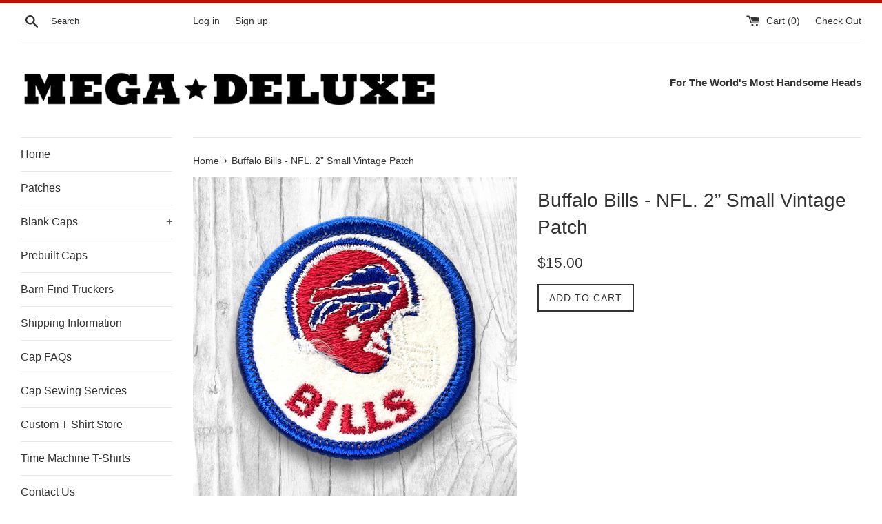

--- FILE ---
content_type: text/html; charset=utf-8
request_url: https://store.megadeluxe.com/products/buffalo-bills-2-vintage-patch
body_size: 26636
content:
<!doctype html>
<!--[if IE 9]> <html class="ie9 supports-no-js" lang="en"> <![endif]-->
<!--[if (gt IE 9)|!(IE)]><!--> <html class="supports-no-js" lang="en"> <!--<![endif]-->
<head>
  <meta charset="utf-8">
  <meta http-equiv="X-UA-Compatible" content="IE=edge,chrome=1">
  <meta name="viewport" content="width=device-width,initial-scale=1">
  <meta name="theme-color" content="">
  <link rel="canonical" href="https://store.megadeluxe.com/products/buffalo-bills-2-vintage-patch">

  

  <title>
  Buffalo Bills - NFL. 2” Small Vintage Patch &ndash; Megadeluxe
  </title>

  
    <meta name="description" content="Dimension: 2&quot; Pick a patch. Pick a cap. We sew and ship. Three simple steps to getting your custom cap.1) Add this patch to your shopping cart. 2) Pick a cap and add it to your shopping cart. 3) Check-out and pay. We then expertly sew your patch and cap together. We accept all major credit cards, PayPal, Apple and Amaz">
  

  <!-- /snippets/social-meta-tags.liquid -->




<meta property="og:site_name" content="Megadeluxe">
<meta property="og:url" content="https://store.megadeluxe.com/products/buffalo-bills-2-vintage-patch">
<meta property="og:title" content="Buffalo Bills - NFL. 2” Small Vintage Patch">
<meta property="og:type" content="product">
<meta property="og:description" content="Dimension: 2&quot; Pick a patch. Pick a cap. We sew and ship. Three simple steps to getting your custom cap.1) Add this patch to your shopping cart. 2) Pick a cap and add it to your shopping cart. 3) Check-out and pay. We then expertly sew your patch and cap together. We accept all major credit cards, PayPal, Apple and Amaz">

  <meta property="og:price:amount" content="15.00">
  <meta property="og:price:currency" content="USD">

<meta property="og:image" content="http://store.megadeluxe.com/cdn/shop/files/IMG-0924_1200x1200.png?v=1725819092"><meta property="og:image" content="http://store.megadeluxe.com/cdn/shop/files/pick-patch_1200x1200.jpg?v=1766794258">
<meta property="og:image:secure_url" content="https://store.megadeluxe.com/cdn/shop/files/IMG-0924_1200x1200.png?v=1725819092"><meta property="og:image:secure_url" content="https://store.megadeluxe.com/cdn/shop/files/pick-patch_1200x1200.jpg?v=1766794258">


<meta name="twitter:card" content="summary_large_image">
<meta name="twitter:title" content="Buffalo Bills - NFL. 2” Small Vintage Patch">
<meta name="twitter:description" content="Dimension: 2&quot; Pick a patch. Pick a cap. We sew and ship. Three simple steps to getting your custom cap.1) Add this patch to your shopping cart. 2) Pick a cap and add it to your shopping cart. 3) Check-out and pay. We then expertly sew your patch and cap together. We accept all major credit cards, PayPal, Apple and Amaz">


  <script>
    document.documentElement.className = document.documentElement.className.replace('supports-no-js', 'supports-js');

    var theme = {
      mapStrings: {
        addressError: "Error looking up that address",
        addressNoResults: "No results for that address",
        addressQueryLimit: "You have exceeded the Google API usage limit. Consider upgrading to a \u003ca href=\"https:\/\/developers.google.com\/maps\/premium\/usage-limits\"\u003ePremium Plan\u003c\/a\u003e.",
        authError: "There was a problem authenticating your Google Maps account."
      }
    }
  </script>

  <link href="//store.megadeluxe.com/cdn/shop/t/7/assets/theme.scss.css?v=153816007237100698671758908147" rel="stylesheet" type="text/css" media="all" />

  <!-- Google Fonts -->
  
  

  <script>window.performance && window.performance.mark && window.performance.mark('shopify.content_for_header.start');</script><meta name="google-site-verification" content="EgxgeMCQYZqU5Aeie7jinnUDV3girmXIyuvVQ6wtloQ">
<meta name="facebook-domain-verification" content="fbqmy3cpqs2hbef63td799abmlhz90">
<meta id="shopify-digital-wallet" name="shopify-digital-wallet" content="/1969112/digital_wallets/dialog">
<meta name="shopify-checkout-api-token" content="57cd41f78f440fa1d3db7c9aac5ed827">
<meta id="in-context-paypal-metadata" data-shop-id="1969112" data-venmo-supported="false" data-environment="production" data-locale="en_US" data-paypal-v4="true" data-currency="USD">
<link rel="alternate" hreflang="x-default" href="https://store.megadeluxe.com/products/buffalo-bills-2-vintage-patch">
<link rel="alternate" hreflang="en" href="https://store.megadeluxe.com/products/buffalo-bills-2-vintage-patch">
<link rel="alternate" hreflang="en-CA" href="https://store.megadeluxe.com/en-ca/products/buffalo-bills-2-vintage-patch">
<link rel="alternate" type="application/json+oembed" href="https://store.megadeluxe.com/products/buffalo-bills-2-vintage-patch.oembed">
<script async="async" src="/checkouts/internal/preloads.js?locale=en-US"></script>
<link rel="preconnect" href="https://shop.app" crossorigin="anonymous">
<script async="async" src="https://shop.app/checkouts/internal/preloads.js?locale=en-US&shop_id=1969112" crossorigin="anonymous"></script>
<script id="apple-pay-shop-capabilities" type="application/json">{"shopId":1969112,"countryCode":"US","currencyCode":"USD","merchantCapabilities":["supports3DS"],"merchantId":"gid:\/\/shopify\/Shop\/1969112","merchantName":"Megadeluxe","requiredBillingContactFields":["postalAddress","email","phone"],"requiredShippingContactFields":["postalAddress","email","phone"],"shippingType":"shipping","supportedNetworks":["visa","masterCard","amex","discover","elo","jcb"],"total":{"type":"pending","label":"Megadeluxe","amount":"1.00"},"shopifyPaymentsEnabled":true,"supportsSubscriptions":true}</script>
<script id="shopify-features" type="application/json">{"accessToken":"57cd41f78f440fa1d3db7c9aac5ed827","betas":["rich-media-storefront-analytics"],"domain":"store.megadeluxe.com","predictiveSearch":true,"shopId":1969112,"locale":"en"}</script>
<script>var Shopify = Shopify || {};
Shopify.shop = "megadeluxe.myshopify.com";
Shopify.locale = "en";
Shopify.currency = {"active":"USD","rate":"1.0"};
Shopify.country = "US";
Shopify.theme = {"name":"Simple","id":8035172392,"schema_name":"Simple","schema_version":"3.9.1","theme_store_id":578,"role":"main"};
Shopify.theme.handle = "null";
Shopify.theme.style = {"id":null,"handle":null};
Shopify.cdnHost = "store.megadeluxe.com/cdn";
Shopify.routes = Shopify.routes || {};
Shopify.routes.root = "/";</script>
<script type="module">!function(o){(o.Shopify=o.Shopify||{}).modules=!0}(window);</script>
<script>!function(o){function n(){var o=[];function n(){o.push(Array.prototype.slice.apply(arguments))}return n.q=o,n}var t=o.Shopify=o.Shopify||{};t.loadFeatures=n(),t.autoloadFeatures=n()}(window);</script>
<script>
  window.ShopifyPay = window.ShopifyPay || {};
  window.ShopifyPay.apiHost = "shop.app\/pay";
  window.ShopifyPay.redirectState = null;
</script>
<script id="shop-js-analytics" type="application/json">{"pageType":"product"}</script>
<script defer="defer" async type="module" src="//store.megadeluxe.com/cdn/shopifycloud/shop-js/modules/v2/client.init-shop-cart-sync_BT-GjEfc.en.esm.js"></script>
<script defer="defer" async type="module" src="//store.megadeluxe.com/cdn/shopifycloud/shop-js/modules/v2/chunk.common_D58fp_Oc.esm.js"></script>
<script defer="defer" async type="module" src="//store.megadeluxe.com/cdn/shopifycloud/shop-js/modules/v2/chunk.modal_xMitdFEc.esm.js"></script>
<script type="module">
  await import("//store.megadeluxe.com/cdn/shopifycloud/shop-js/modules/v2/client.init-shop-cart-sync_BT-GjEfc.en.esm.js");
await import("//store.megadeluxe.com/cdn/shopifycloud/shop-js/modules/v2/chunk.common_D58fp_Oc.esm.js");
await import("//store.megadeluxe.com/cdn/shopifycloud/shop-js/modules/v2/chunk.modal_xMitdFEc.esm.js");

  window.Shopify.SignInWithShop?.initShopCartSync?.({"fedCMEnabled":true,"windoidEnabled":true});

</script>
<script defer="defer" async type="module" src="//store.megadeluxe.com/cdn/shopifycloud/shop-js/modules/v2/client.payment-terms_Ci9AEqFq.en.esm.js"></script>
<script defer="defer" async type="module" src="//store.megadeluxe.com/cdn/shopifycloud/shop-js/modules/v2/chunk.common_D58fp_Oc.esm.js"></script>
<script defer="defer" async type="module" src="//store.megadeluxe.com/cdn/shopifycloud/shop-js/modules/v2/chunk.modal_xMitdFEc.esm.js"></script>
<script type="module">
  await import("//store.megadeluxe.com/cdn/shopifycloud/shop-js/modules/v2/client.payment-terms_Ci9AEqFq.en.esm.js");
await import("//store.megadeluxe.com/cdn/shopifycloud/shop-js/modules/v2/chunk.common_D58fp_Oc.esm.js");
await import("//store.megadeluxe.com/cdn/shopifycloud/shop-js/modules/v2/chunk.modal_xMitdFEc.esm.js");

  
</script>
<script>
  window.Shopify = window.Shopify || {};
  if (!window.Shopify.featureAssets) window.Shopify.featureAssets = {};
  window.Shopify.featureAssets['shop-js'] = {"shop-cart-sync":["modules/v2/client.shop-cart-sync_DZOKe7Ll.en.esm.js","modules/v2/chunk.common_D58fp_Oc.esm.js","modules/v2/chunk.modal_xMitdFEc.esm.js"],"init-fed-cm":["modules/v2/client.init-fed-cm_B6oLuCjv.en.esm.js","modules/v2/chunk.common_D58fp_Oc.esm.js","modules/v2/chunk.modal_xMitdFEc.esm.js"],"shop-cash-offers":["modules/v2/client.shop-cash-offers_D2sdYoxE.en.esm.js","modules/v2/chunk.common_D58fp_Oc.esm.js","modules/v2/chunk.modal_xMitdFEc.esm.js"],"shop-login-button":["modules/v2/client.shop-login-button_QeVjl5Y3.en.esm.js","modules/v2/chunk.common_D58fp_Oc.esm.js","modules/v2/chunk.modal_xMitdFEc.esm.js"],"pay-button":["modules/v2/client.pay-button_DXTOsIq6.en.esm.js","modules/v2/chunk.common_D58fp_Oc.esm.js","modules/v2/chunk.modal_xMitdFEc.esm.js"],"shop-button":["modules/v2/client.shop-button_DQZHx9pm.en.esm.js","modules/v2/chunk.common_D58fp_Oc.esm.js","modules/v2/chunk.modal_xMitdFEc.esm.js"],"avatar":["modules/v2/client.avatar_BTnouDA3.en.esm.js"],"init-windoid":["modules/v2/client.init-windoid_CR1B-cfM.en.esm.js","modules/v2/chunk.common_D58fp_Oc.esm.js","modules/v2/chunk.modal_xMitdFEc.esm.js"],"init-shop-for-new-customer-accounts":["modules/v2/client.init-shop-for-new-customer-accounts_C_vY_xzh.en.esm.js","modules/v2/client.shop-login-button_QeVjl5Y3.en.esm.js","modules/v2/chunk.common_D58fp_Oc.esm.js","modules/v2/chunk.modal_xMitdFEc.esm.js"],"init-shop-email-lookup-coordinator":["modules/v2/client.init-shop-email-lookup-coordinator_BI7n9ZSv.en.esm.js","modules/v2/chunk.common_D58fp_Oc.esm.js","modules/v2/chunk.modal_xMitdFEc.esm.js"],"init-shop-cart-sync":["modules/v2/client.init-shop-cart-sync_BT-GjEfc.en.esm.js","modules/v2/chunk.common_D58fp_Oc.esm.js","modules/v2/chunk.modal_xMitdFEc.esm.js"],"shop-toast-manager":["modules/v2/client.shop-toast-manager_DiYdP3xc.en.esm.js","modules/v2/chunk.common_D58fp_Oc.esm.js","modules/v2/chunk.modal_xMitdFEc.esm.js"],"init-customer-accounts":["modules/v2/client.init-customer-accounts_D9ZNqS-Q.en.esm.js","modules/v2/client.shop-login-button_QeVjl5Y3.en.esm.js","modules/v2/chunk.common_D58fp_Oc.esm.js","modules/v2/chunk.modal_xMitdFEc.esm.js"],"init-customer-accounts-sign-up":["modules/v2/client.init-customer-accounts-sign-up_iGw4briv.en.esm.js","modules/v2/client.shop-login-button_QeVjl5Y3.en.esm.js","modules/v2/chunk.common_D58fp_Oc.esm.js","modules/v2/chunk.modal_xMitdFEc.esm.js"],"shop-follow-button":["modules/v2/client.shop-follow-button_CqMgW2wH.en.esm.js","modules/v2/chunk.common_D58fp_Oc.esm.js","modules/v2/chunk.modal_xMitdFEc.esm.js"],"checkout-modal":["modules/v2/client.checkout-modal_xHeaAweL.en.esm.js","modules/v2/chunk.common_D58fp_Oc.esm.js","modules/v2/chunk.modal_xMitdFEc.esm.js"],"shop-login":["modules/v2/client.shop-login_D91U-Q7h.en.esm.js","modules/v2/chunk.common_D58fp_Oc.esm.js","modules/v2/chunk.modal_xMitdFEc.esm.js"],"lead-capture":["modules/v2/client.lead-capture_BJmE1dJe.en.esm.js","modules/v2/chunk.common_D58fp_Oc.esm.js","modules/v2/chunk.modal_xMitdFEc.esm.js"],"payment-terms":["modules/v2/client.payment-terms_Ci9AEqFq.en.esm.js","modules/v2/chunk.common_D58fp_Oc.esm.js","modules/v2/chunk.modal_xMitdFEc.esm.js"]};
</script>
<script>(function() {
  var isLoaded = false;
  function asyncLoad() {
    if (isLoaded) return;
    isLoaded = true;
    var urls = ["https:\/\/instafeed.nfcube.com\/cdn\/fbb2c7b6e29ab95f06dfe39bf0279310.js?shop=megadeluxe.myshopify.com"];
    for (var i = 0; i < urls.length; i++) {
      var s = document.createElement('script');
      s.type = 'text/javascript';
      s.async = true;
      s.src = urls[i];
      var x = document.getElementsByTagName('script')[0];
      x.parentNode.insertBefore(s, x);
    }
  };
  if(window.attachEvent) {
    window.attachEvent('onload', asyncLoad);
  } else {
    window.addEventListener('load', asyncLoad, false);
  }
})();</script>
<script id="__st">var __st={"a":1969112,"offset":-28800,"reqid":"5d02d5d7-acb1-45b4-9a51-61329466adab-1769453520","pageurl":"store.megadeluxe.com\/products\/buffalo-bills-2-vintage-patch","u":"6e2d422c85fa","p":"product","rtyp":"product","rid":4372982759542};</script>
<script>window.ShopifyPaypalV4VisibilityTracking = true;</script>
<script id="captcha-bootstrap">!function(){'use strict';const t='contact',e='account',n='new_comment',o=[[t,t],['blogs',n],['comments',n],[t,'customer']],c=[[e,'customer_login'],[e,'guest_login'],[e,'recover_customer_password'],[e,'create_customer']],r=t=>t.map((([t,e])=>`form[action*='/${t}']:not([data-nocaptcha='true']) input[name='form_type'][value='${e}']`)).join(','),a=t=>()=>t?[...document.querySelectorAll(t)].map((t=>t.form)):[];function s(){const t=[...o],e=r(t);return a(e)}const i='password',u='form_key',d=['recaptcha-v3-token','g-recaptcha-response','h-captcha-response',i],f=()=>{try{return window.sessionStorage}catch{return}},m='__shopify_v',_=t=>t.elements[u];function p(t,e,n=!1){try{const o=window.sessionStorage,c=JSON.parse(o.getItem(e)),{data:r}=function(t){const{data:e,action:n}=t;return t[m]||n?{data:e,action:n}:{data:t,action:n}}(c);for(const[e,n]of Object.entries(r))t.elements[e]&&(t.elements[e].value=n);n&&o.removeItem(e)}catch(o){console.error('form repopulation failed',{error:o})}}const l='form_type',E='cptcha';function T(t){t.dataset[E]=!0}const w=window,h=w.document,L='Shopify',v='ce_forms',y='captcha';let A=!1;((t,e)=>{const n=(g='f06e6c50-85a8-45c8-87d0-21a2b65856fe',I='https://cdn.shopify.com/shopifycloud/storefront-forms-hcaptcha/ce_storefront_forms_captcha_hcaptcha.v1.5.2.iife.js',D={infoText:'Protected by hCaptcha',privacyText:'Privacy',termsText:'Terms'},(t,e,n)=>{const o=w[L][v],c=o.bindForm;if(c)return c(t,g,e,D).then(n);var r;o.q.push([[t,g,e,D],n]),r=I,A||(h.body.append(Object.assign(h.createElement('script'),{id:'captcha-provider',async:!0,src:r})),A=!0)});var g,I,D;w[L]=w[L]||{},w[L][v]=w[L][v]||{},w[L][v].q=[],w[L][y]=w[L][y]||{},w[L][y].protect=function(t,e){n(t,void 0,e),T(t)},Object.freeze(w[L][y]),function(t,e,n,w,h,L){const[v,y,A,g]=function(t,e,n){const i=e?o:[],u=t?c:[],d=[...i,...u],f=r(d),m=r(i),_=r(d.filter((([t,e])=>n.includes(e))));return[a(f),a(m),a(_),s()]}(w,h,L),I=t=>{const e=t.target;return e instanceof HTMLFormElement?e:e&&e.form},D=t=>v().includes(t);t.addEventListener('submit',(t=>{const e=I(t);if(!e)return;const n=D(e)&&!e.dataset.hcaptchaBound&&!e.dataset.recaptchaBound,o=_(e),c=g().includes(e)&&(!o||!o.value);(n||c)&&t.preventDefault(),c&&!n&&(function(t){try{if(!f())return;!function(t){const e=f();if(!e)return;const n=_(t);if(!n)return;const o=n.value;o&&e.removeItem(o)}(t);const e=Array.from(Array(32),(()=>Math.random().toString(36)[2])).join('');!function(t,e){_(t)||t.append(Object.assign(document.createElement('input'),{type:'hidden',name:u})),t.elements[u].value=e}(t,e),function(t,e){const n=f();if(!n)return;const o=[...t.querySelectorAll(`input[type='${i}']`)].map((({name:t})=>t)),c=[...d,...o],r={};for(const[a,s]of new FormData(t).entries())c.includes(a)||(r[a]=s);n.setItem(e,JSON.stringify({[m]:1,action:t.action,data:r}))}(t,e)}catch(e){console.error('failed to persist form',e)}}(e),e.submit())}));const S=(t,e)=>{t&&!t.dataset[E]&&(n(t,e.some((e=>e===t))),T(t))};for(const o of['focusin','change'])t.addEventListener(o,(t=>{const e=I(t);D(e)&&S(e,y())}));const B=e.get('form_key'),M=e.get(l),P=B&&M;t.addEventListener('DOMContentLoaded',(()=>{const t=y();if(P)for(const e of t)e.elements[l].value===M&&p(e,B);[...new Set([...A(),...v().filter((t=>'true'===t.dataset.shopifyCaptcha))])].forEach((e=>S(e,t)))}))}(h,new URLSearchParams(w.location.search),n,t,e,['guest_login'])})(!0,!0)}();</script>
<script integrity="sha256-4kQ18oKyAcykRKYeNunJcIwy7WH5gtpwJnB7kiuLZ1E=" data-source-attribution="shopify.loadfeatures" defer="defer" src="//store.megadeluxe.com/cdn/shopifycloud/storefront/assets/storefront/load_feature-a0a9edcb.js" crossorigin="anonymous"></script>
<script crossorigin="anonymous" defer="defer" src="//store.megadeluxe.com/cdn/shopifycloud/storefront/assets/shopify_pay/storefront-65b4c6d7.js?v=20250812"></script>
<script data-source-attribution="shopify.dynamic_checkout.dynamic.init">var Shopify=Shopify||{};Shopify.PaymentButton=Shopify.PaymentButton||{isStorefrontPortableWallets:!0,init:function(){window.Shopify.PaymentButton.init=function(){};var t=document.createElement("script");t.src="https://store.megadeluxe.com/cdn/shopifycloud/portable-wallets/latest/portable-wallets.en.js",t.type="module",document.head.appendChild(t)}};
</script>
<script data-source-attribution="shopify.dynamic_checkout.buyer_consent">
  function portableWalletsHideBuyerConsent(e){var t=document.getElementById("shopify-buyer-consent"),n=document.getElementById("shopify-subscription-policy-button");t&&n&&(t.classList.add("hidden"),t.setAttribute("aria-hidden","true"),n.removeEventListener("click",e))}function portableWalletsShowBuyerConsent(e){var t=document.getElementById("shopify-buyer-consent"),n=document.getElementById("shopify-subscription-policy-button");t&&n&&(t.classList.remove("hidden"),t.removeAttribute("aria-hidden"),n.addEventListener("click",e))}window.Shopify?.PaymentButton&&(window.Shopify.PaymentButton.hideBuyerConsent=portableWalletsHideBuyerConsent,window.Shopify.PaymentButton.showBuyerConsent=portableWalletsShowBuyerConsent);
</script>
<script data-source-attribution="shopify.dynamic_checkout.cart.bootstrap">document.addEventListener("DOMContentLoaded",(function(){function t(){return document.querySelector("shopify-accelerated-checkout-cart, shopify-accelerated-checkout")}if(t())Shopify.PaymentButton.init();else{new MutationObserver((function(e,n){t()&&(Shopify.PaymentButton.init(),n.disconnect())})).observe(document.body,{childList:!0,subtree:!0})}}));
</script>
<script id='scb4127' type='text/javascript' async='' src='https://store.megadeluxe.com/cdn/shopifycloud/privacy-banner/storefront-banner.js'></script><link id="shopify-accelerated-checkout-styles" rel="stylesheet" media="screen" href="https://store.megadeluxe.com/cdn/shopifycloud/portable-wallets/latest/accelerated-checkout-backwards-compat.css" crossorigin="anonymous">
<style id="shopify-accelerated-checkout-cart">
        #shopify-buyer-consent {
  margin-top: 1em;
  display: inline-block;
  width: 100%;
}

#shopify-buyer-consent.hidden {
  display: none;
}

#shopify-subscription-policy-button {
  background: none;
  border: none;
  padding: 0;
  text-decoration: underline;
  font-size: inherit;
  cursor: pointer;
}

#shopify-subscription-policy-button::before {
  box-shadow: none;
}

      </style>

<script>window.performance && window.performance.mark && window.performance.mark('shopify.content_for_header.end');</script>

  <script src="//store.megadeluxe.com/cdn/shop/t/7/assets/jquery-1.11.0.min.js?v=32460426840832490021515297771" type="text/javascript"></script>
  <script src="//store.megadeluxe.com/cdn/shop/t/7/assets/modernizr.min.js?v=44044439420609591321515297771" type="text/javascript"></script>

  <!--[if (gt IE 9)|!(IE)]><!--><script src="//store.megadeluxe.com/cdn/shop/t/7/assets/lazysizes.min.js?v=71745035489482760341515297771" async="async"></script><!--<![endif]-->
  <!--[if lte IE 9]><script src="//store.megadeluxe.com/cdn/shop/t/7/assets/lazysizes.min.js?v=71745035489482760341515297771"></script><![endif]-->

  
  <!-- Global site tag (gtag.js) - Google Ads: 1005560331 -->
<script async src="https://www.googletagmanager.com/gtag/js?id=AW-1005560331"></script>
<script>
  window.dataLayer = window.dataLayer || [];
  function gtag(){dataLayer.push(arguments);}
  gtag('js', new Date());

  gtag('config', 'AW-1005560331');
</script>

  <!-- Global site tag (gtag.js) - Google Ads: 1005560331 -->
<script async src="https://www.googletagmanager.com/gtag/js?id=AW-1005560331"></script>
<script>
  window.dataLayer = window.dataLayer || [];
  function gtag(){dataLayer.push(arguments);}
  gtag('js', new Date());

  gtag('config', 'AW-1005560331');
</script>

  
<link href="https://monorail-edge.shopifysvc.com" rel="dns-prefetch">
<script>(function(){if ("sendBeacon" in navigator && "performance" in window) {try {var session_token_from_headers = performance.getEntriesByType('navigation')[0].serverTiming.find(x => x.name == '_s').description;} catch {var session_token_from_headers = undefined;}var session_cookie_matches = document.cookie.match(/_shopify_s=([^;]*)/);var session_token_from_cookie = session_cookie_matches && session_cookie_matches.length === 2 ? session_cookie_matches[1] : "";var session_token = session_token_from_headers || session_token_from_cookie || "";function handle_abandonment_event(e) {var entries = performance.getEntries().filter(function(entry) {return /monorail-edge.shopifysvc.com/.test(entry.name);});if (!window.abandonment_tracked && entries.length === 0) {window.abandonment_tracked = true;var currentMs = Date.now();var navigation_start = performance.timing.navigationStart;var payload = {shop_id: 1969112,url: window.location.href,navigation_start,duration: currentMs - navigation_start,session_token,page_type: "product"};window.navigator.sendBeacon("https://monorail-edge.shopifysvc.com/v1/produce", JSON.stringify({schema_id: "online_store_buyer_site_abandonment/1.1",payload: payload,metadata: {event_created_at_ms: currentMs,event_sent_at_ms: currentMs}}));}}window.addEventListener('pagehide', handle_abandonment_event);}}());</script>
<script id="web-pixels-manager-setup">(function e(e,d,r,n,o){if(void 0===o&&(o={}),!Boolean(null===(a=null===(i=window.Shopify)||void 0===i?void 0:i.analytics)||void 0===a?void 0:a.replayQueue)){var i,a;window.Shopify=window.Shopify||{};var t=window.Shopify;t.analytics=t.analytics||{};var s=t.analytics;s.replayQueue=[],s.publish=function(e,d,r){return s.replayQueue.push([e,d,r]),!0};try{self.performance.mark("wpm:start")}catch(e){}var l=function(){var e={modern:/Edge?\/(1{2}[4-9]|1[2-9]\d|[2-9]\d{2}|\d{4,})\.\d+(\.\d+|)|Firefox\/(1{2}[4-9]|1[2-9]\d|[2-9]\d{2}|\d{4,})\.\d+(\.\d+|)|Chrom(ium|e)\/(9{2}|\d{3,})\.\d+(\.\d+|)|(Maci|X1{2}).+ Version\/(15\.\d+|(1[6-9]|[2-9]\d|\d{3,})\.\d+)([,.]\d+|)( \(\w+\)|)( Mobile\/\w+|) Safari\/|Chrome.+OPR\/(9{2}|\d{3,})\.\d+\.\d+|(CPU[ +]OS|iPhone[ +]OS|CPU[ +]iPhone|CPU IPhone OS|CPU iPad OS)[ +]+(15[._]\d+|(1[6-9]|[2-9]\d|\d{3,})[._]\d+)([._]\d+|)|Android:?[ /-](13[3-9]|1[4-9]\d|[2-9]\d{2}|\d{4,})(\.\d+|)(\.\d+|)|Android.+Firefox\/(13[5-9]|1[4-9]\d|[2-9]\d{2}|\d{4,})\.\d+(\.\d+|)|Android.+Chrom(ium|e)\/(13[3-9]|1[4-9]\d|[2-9]\d{2}|\d{4,})\.\d+(\.\d+|)|SamsungBrowser\/([2-9]\d|\d{3,})\.\d+/,legacy:/Edge?\/(1[6-9]|[2-9]\d|\d{3,})\.\d+(\.\d+|)|Firefox\/(5[4-9]|[6-9]\d|\d{3,})\.\d+(\.\d+|)|Chrom(ium|e)\/(5[1-9]|[6-9]\d|\d{3,})\.\d+(\.\d+|)([\d.]+$|.*Safari\/(?![\d.]+ Edge\/[\d.]+$))|(Maci|X1{2}).+ Version\/(10\.\d+|(1[1-9]|[2-9]\d|\d{3,})\.\d+)([,.]\d+|)( \(\w+\)|)( Mobile\/\w+|) Safari\/|Chrome.+OPR\/(3[89]|[4-9]\d|\d{3,})\.\d+\.\d+|(CPU[ +]OS|iPhone[ +]OS|CPU[ +]iPhone|CPU IPhone OS|CPU iPad OS)[ +]+(10[._]\d+|(1[1-9]|[2-9]\d|\d{3,})[._]\d+)([._]\d+|)|Android:?[ /-](13[3-9]|1[4-9]\d|[2-9]\d{2}|\d{4,})(\.\d+|)(\.\d+|)|Mobile Safari.+OPR\/([89]\d|\d{3,})\.\d+\.\d+|Android.+Firefox\/(13[5-9]|1[4-9]\d|[2-9]\d{2}|\d{4,})\.\d+(\.\d+|)|Android.+Chrom(ium|e)\/(13[3-9]|1[4-9]\d|[2-9]\d{2}|\d{4,})\.\d+(\.\d+|)|Android.+(UC? ?Browser|UCWEB|U3)[ /]?(15\.([5-9]|\d{2,})|(1[6-9]|[2-9]\d|\d{3,})\.\d+)\.\d+|SamsungBrowser\/(5\.\d+|([6-9]|\d{2,})\.\d+)|Android.+MQ{2}Browser\/(14(\.(9|\d{2,})|)|(1[5-9]|[2-9]\d|\d{3,})(\.\d+|))(\.\d+|)|K[Aa][Ii]OS\/(3\.\d+|([4-9]|\d{2,})\.\d+)(\.\d+|)/},d=e.modern,r=e.legacy,n=navigator.userAgent;return n.match(d)?"modern":n.match(r)?"legacy":"unknown"}(),u="modern"===l?"modern":"legacy",c=(null!=n?n:{modern:"",legacy:""})[u],f=function(e){return[e.baseUrl,"/wpm","/b",e.hashVersion,"modern"===e.buildTarget?"m":"l",".js"].join("")}({baseUrl:d,hashVersion:r,buildTarget:u}),m=function(e){var d=e.version,r=e.bundleTarget,n=e.surface,o=e.pageUrl,i=e.monorailEndpoint;return{emit:function(e){var a=e.status,t=e.errorMsg,s=(new Date).getTime(),l=JSON.stringify({metadata:{event_sent_at_ms:s},events:[{schema_id:"web_pixels_manager_load/3.1",payload:{version:d,bundle_target:r,page_url:o,status:a,surface:n,error_msg:t},metadata:{event_created_at_ms:s}}]});if(!i)return console&&console.warn&&console.warn("[Web Pixels Manager] No Monorail endpoint provided, skipping logging."),!1;try{return self.navigator.sendBeacon.bind(self.navigator)(i,l)}catch(e){}var u=new XMLHttpRequest;try{return u.open("POST",i,!0),u.setRequestHeader("Content-Type","text/plain"),u.send(l),!0}catch(e){return console&&console.warn&&console.warn("[Web Pixels Manager] Got an unhandled error while logging to Monorail."),!1}}}}({version:r,bundleTarget:l,surface:e.surface,pageUrl:self.location.href,monorailEndpoint:e.monorailEndpoint});try{o.browserTarget=l,function(e){var d=e.src,r=e.async,n=void 0===r||r,o=e.onload,i=e.onerror,a=e.sri,t=e.scriptDataAttributes,s=void 0===t?{}:t,l=document.createElement("script"),u=document.querySelector("head"),c=document.querySelector("body");if(l.async=n,l.src=d,a&&(l.integrity=a,l.crossOrigin="anonymous"),s)for(var f in s)if(Object.prototype.hasOwnProperty.call(s,f))try{l.dataset[f]=s[f]}catch(e){}if(o&&l.addEventListener("load",o),i&&l.addEventListener("error",i),u)u.appendChild(l);else{if(!c)throw new Error("Did not find a head or body element to append the script");c.appendChild(l)}}({src:f,async:!0,onload:function(){if(!function(){var e,d;return Boolean(null===(d=null===(e=window.Shopify)||void 0===e?void 0:e.analytics)||void 0===d?void 0:d.initialized)}()){var d=window.webPixelsManager.init(e)||void 0;if(d){var r=window.Shopify.analytics;r.replayQueue.forEach((function(e){var r=e[0],n=e[1],o=e[2];d.publishCustomEvent(r,n,o)})),r.replayQueue=[],r.publish=d.publishCustomEvent,r.visitor=d.visitor,r.initialized=!0}}},onerror:function(){return m.emit({status:"failed",errorMsg:"".concat(f," has failed to load")})},sri:function(e){var d=/^sha384-[A-Za-z0-9+/=]+$/;return"string"==typeof e&&d.test(e)}(c)?c:"",scriptDataAttributes:o}),m.emit({status:"loading"})}catch(e){m.emit({status:"failed",errorMsg:(null==e?void 0:e.message)||"Unknown error"})}}})({shopId: 1969112,storefrontBaseUrl: "https://store.megadeluxe.com",extensionsBaseUrl: "https://extensions.shopifycdn.com/cdn/shopifycloud/web-pixels-manager",monorailEndpoint: "https://monorail-edge.shopifysvc.com/unstable/produce_batch",surface: "storefront-renderer",enabledBetaFlags: ["2dca8a86"],webPixelsConfigList: [{"id":"303399030","configuration":"{\"config\":\"{\\\"google_tag_ids\\\":[\\\"G-17NBZQHK1N\\\",\\\"AW-1005560331\\\",\\\"GT-NBJ4TL4\\\"],\\\"target_country\\\":\\\"US\\\",\\\"gtag_events\\\":[{\\\"type\\\":\\\"begin_checkout\\\",\\\"action_label\\\":[\\\"G-17NBZQHK1N\\\",\\\"AW-1005560331\\\/xFM_CL3VzNwbEIvEvt8D\\\"]},{\\\"type\\\":\\\"search\\\",\\\"action_label\\\":[\\\"G-17NBZQHK1N\\\",\\\"AW-1005560331\\\/95KvCMnVzNwbEIvEvt8D\\\"]},{\\\"type\\\":\\\"view_item\\\",\\\"action_label\\\":[\\\"G-17NBZQHK1N\\\",\\\"AW-1005560331\\\/QlSBCMbVzNwbEIvEvt8D\\\",\\\"MC-J4BD7JQFE5\\\"]},{\\\"type\\\":\\\"purchase\\\",\\\"action_label\\\":[\\\"G-17NBZQHK1N\\\",\\\"AW-1005560331\\\/8x01CLrVzNwbEIvEvt8D\\\",\\\"MC-J4BD7JQFE5\\\"]},{\\\"type\\\":\\\"page_view\\\",\\\"action_label\\\":[\\\"G-17NBZQHK1N\\\",\\\"AW-1005560331\\\/w3-mCMPVzNwbEIvEvt8D\\\",\\\"MC-J4BD7JQFE5\\\"]},{\\\"type\\\":\\\"add_payment_info\\\",\\\"action_label\\\":[\\\"G-17NBZQHK1N\\\",\\\"AW-1005560331\\\/7HHKCMzVzNwbEIvEvt8D\\\"]},{\\\"type\\\":\\\"add_to_cart\\\",\\\"action_label\\\":[\\\"G-17NBZQHK1N\\\",\\\"AW-1005560331\\\/rR65CMDVzNwbEIvEvt8D\\\"]}],\\\"enable_monitoring_mode\\\":false}\"}","eventPayloadVersion":"v1","runtimeContext":"OPEN","scriptVersion":"b2a88bafab3e21179ed38636efcd8a93","type":"APP","apiClientId":1780363,"privacyPurposes":[],"dataSharingAdjustments":{"protectedCustomerApprovalScopes":["read_customer_address","read_customer_email","read_customer_name","read_customer_personal_data","read_customer_phone"]}},{"id":"302088310","configuration":"{\"pixel_id\":\"1216099272937827\",\"pixel_type\":\"facebook_pixel\"}","eventPayloadVersion":"v1","runtimeContext":"OPEN","scriptVersion":"ca16bc87fe92b6042fbaa3acc2fbdaa6","type":"APP","apiClientId":2329312,"privacyPurposes":["ANALYTICS","MARKETING","SALE_OF_DATA"],"dataSharingAdjustments":{"protectedCustomerApprovalScopes":["read_customer_address","read_customer_email","read_customer_name","read_customer_personal_data","read_customer_phone"]}},{"id":"260407414","configuration":"{\"pixelCode\":\"C69MIITISHGKM8DD2KUG\"}","eventPayloadVersion":"v1","runtimeContext":"STRICT","scriptVersion":"22e92c2ad45662f435e4801458fb78cc","type":"APP","apiClientId":4383523,"privacyPurposes":["ANALYTICS","MARKETING","SALE_OF_DATA"],"dataSharingAdjustments":{"protectedCustomerApprovalScopes":["read_customer_address","read_customer_email","read_customer_name","read_customer_personal_data","read_customer_phone"]}},{"id":"65503350","eventPayloadVersion":"v1","runtimeContext":"LAX","scriptVersion":"1","type":"CUSTOM","privacyPurposes":["ANALYTICS"],"name":"Google Analytics tag (migrated)"},{"id":"shopify-app-pixel","configuration":"{}","eventPayloadVersion":"v1","runtimeContext":"STRICT","scriptVersion":"0450","apiClientId":"shopify-pixel","type":"APP","privacyPurposes":["ANALYTICS","MARKETING"]},{"id":"shopify-custom-pixel","eventPayloadVersion":"v1","runtimeContext":"LAX","scriptVersion":"0450","apiClientId":"shopify-pixel","type":"CUSTOM","privacyPurposes":["ANALYTICS","MARKETING"]}],isMerchantRequest: false,initData: {"shop":{"name":"Megadeluxe","paymentSettings":{"currencyCode":"USD"},"myshopifyDomain":"megadeluxe.myshopify.com","countryCode":"US","storefrontUrl":"https:\/\/store.megadeluxe.com"},"customer":null,"cart":null,"checkout":null,"productVariants":[{"price":{"amount":15.0,"currencyCode":"USD"},"product":{"title":"Buffalo Bills - NFL. 2” Small Vintage Patch","vendor":"Megadeluxe","id":"4372982759542","untranslatedTitle":"Buffalo Bills - NFL. 2” Small Vintage Patch","url":"\/products\/buffalo-bills-2-vintage-patch","type":""},"id":"31316468662390","image":{"src":"\/\/store.megadeluxe.com\/cdn\/shop\/files\/IMG-0924.png?v=1725819092"},"sku":"","title":"Default Title","untranslatedTitle":"Default Title"}],"purchasingCompany":null},},"https://store.megadeluxe.com/cdn","fcfee988w5aeb613cpc8e4bc33m6693e112",{"modern":"","legacy":""},{"shopId":"1969112","storefrontBaseUrl":"https:\/\/store.megadeluxe.com","extensionBaseUrl":"https:\/\/extensions.shopifycdn.com\/cdn\/shopifycloud\/web-pixels-manager","surface":"storefront-renderer","enabledBetaFlags":"[\"2dca8a86\"]","isMerchantRequest":"false","hashVersion":"fcfee988w5aeb613cpc8e4bc33m6693e112","publish":"custom","events":"[[\"page_viewed\",{}],[\"product_viewed\",{\"productVariant\":{\"price\":{\"amount\":15.0,\"currencyCode\":\"USD\"},\"product\":{\"title\":\"Buffalo Bills - NFL. 2” Small Vintage Patch\",\"vendor\":\"Megadeluxe\",\"id\":\"4372982759542\",\"untranslatedTitle\":\"Buffalo Bills - NFL. 2” Small Vintage Patch\",\"url\":\"\/products\/buffalo-bills-2-vintage-patch\",\"type\":\"\"},\"id\":\"31316468662390\",\"image\":{\"src\":\"\/\/store.megadeluxe.com\/cdn\/shop\/files\/IMG-0924.png?v=1725819092\"},\"sku\":\"\",\"title\":\"Default Title\",\"untranslatedTitle\":\"Default Title\"}}]]"});</script><script>
  window.ShopifyAnalytics = window.ShopifyAnalytics || {};
  window.ShopifyAnalytics.meta = window.ShopifyAnalytics.meta || {};
  window.ShopifyAnalytics.meta.currency = 'USD';
  var meta = {"product":{"id":4372982759542,"gid":"gid:\/\/shopify\/Product\/4372982759542","vendor":"Megadeluxe","type":"","handle":"buffalo-bills-2-vintage-patch","variants":[{"id":31316468662390,"price":1500,"name":"Buffalo Bills - NFL. 2” Small Vintage Patch","public_title":null,"sku":""}],"remote":false},"page":{"pageType":"product","resourceType":"product","resourceId":4372982759542,"requestId":"5d02d5d7-acb1-45b4-9a51-61329466adab-1769453520"}};
  for (var attr in meta) {
    window.ShopifyAnalytics.meta[attr] = meta[attr];
  }
</script>
<script class="analytics">
  (function () {
    var customDocumentWrite = function(content) {
      var jquery = null;

      if (window.jQuery) {
        jquery = window.jQuery;
      } else if (window.Checkout && window.Checkout.$) {
        jquery = window.Checkout.$;
      }

      if (jquery) {
        jquery('body').append(content);
      }
    };

    var hasLoggedConversion = function(token) {
      if (token) {
        return document.cookie.indexOf('loggedConversion=' + token) !== -1;
      }
      return false;
    }

    var setCookieIfConversion = function(token) {
      if (token) {
        var twoMonthsFromNow = new Date(Date.now());
        twoMonthsFromNow.setMonth(twoMonthsFromNow.getMonth() + 2);

        document.cookie = 'loggedConversion=' + token + '; expires=' + twoMonthsFromNow;
      }
    }

    var trekkie = window.ShopifyAnalytics.lib = window.trekkie = window.trekkie || [];
    if (trekkie.integrations) {
      return;
    }
    trekkie.methods = [
      'identify',
      'page',
      'ready',
      'track',
      'trackForm',
      'trackLink'
    ];
    trekkie.factory = function(method) {
      return function() {
        var args = Array.prototype.slice.call(arguments);
        args.unshift(method);
        trekkie.push(args);
        return trekkie;
      };
    };
    for (var i = 0; i < trekkie.methods.length; i++) {
      var key = trekkie.methods[i];
      trekkie[key] = trekkie.factory(key);
    }
    trekkie.load = function(config) {
      trekkie.config = config || {};
      trekkie.config.initialDocumentCookie = document.cookie;
      var first = document.getElementsByTagName('script')[0];
      var script = document.createElement('script');
      script.type = 'text/javascript';
      script.onerror = function(e) {
        var scriptFallback = document.createElement('script');
        scriptFallback.type = 'text/javascript';
        scriptFallback.onerror = function(error) {
                var Monorail = {
      produce: function produce(monorailDomain, schemaId, payload) {
        var currentMs = new Date().getTime();
        var event = {
          schema_id: schemaId,
          payload: payload,
          metadata: {
            event_created_at_ms: currentMs,
            event_sent_at_ms: currentMs
          }
        };
        return Monorail.sendRequest("https://" + monorailDomain + "/v1/produce", JSON.stringify(event));
      },
      sendRequest: function sendRequest(endpointUrl, payload) {
        // Try the sendBeacon API
        if (window && window.navigator && typeof window.navigator.sendBeacon === 'function' && typeof window.Blob === 'function' && !Monorail.isIos12()) {
          var blobData = new window.Blob([payload], {
            type: 'text/plain'
          });

          if (window.navigator.sendBeacon(endpointUrl, blobData)) {
            return true;
          } // sendBeacon was not successful

        } // XHR beacon

        var xhr = new XMLHttpRequest();

        try {
          xhr.open('POST', endpointUrl);
          xhr.setRequestHeader('Content-Type', 'text/plain');
          xhr.send(payload);
        } catch (e) {
          console.log(e);
        }

        return false;
      },
      isIos12: function isIos12() {
        return window.navigator.userAgent.lastIndexOf('iPhone; CPU iPhone OS 12_') !== -1 || window.navigator.userAgent.lastIndexOf('iPad; CPU OS 12_') !== -1;
      }
    };
    Monorail.produce('monorail-edge.shopifysvc.com',
      'trekkie_storefront_load_errors/1.1',
      {shop_id: 1969112,
      theme_id: 8035172392,
      app_name: "storefront",
      context_url: window.location.href,
      source_url: "//store.megadeluxe.com/cdn/s/trekkie.storefront.a804e9514e4efded663580eddd6991fcc12b5451.min.js"});

        };
        scriptFallback.async = true;
        scriptFallback.src = '//store.megadeluxe.com/cdn/s/trekkie.storefront.a804e9514e4efded663580eddd6991fcc12b5451.min.js';
        first.parentNode.insertBefore(scriptFallback, first);
      };
      script.async = true;
      script.src = '//store.megadeluxe.com/cdn/s/trekkie.storefront.a804e9514e4efded663580eddd6991fcc12b5451.min.js';
      first.parentNode.insertBefore(script, first);
    };
    trekkie.load(
      {"Trekkie":{"appName":"storefront","development":false,"defaultAttributes":{"shopId":1969112,"isMerchantRequest":null,"themeId":8035172392,"themeCityHash":"3768483508526132400","contentLanguage":"en","currency":"USD","eventMetadataId":"61e47965-b81a-409e-b96d-a98b4e092dfb"},"isServerSideCookieWritingEnabled":true,"monorailRegion":"shop_domain","enabledBetaFlags":["65f19447"]},"Session Attribution":{},"S2S":{"facebookCapiEnabled":true,"source":"trekkie-storefront-renderer","apiClientId":580111}}
    );

    var loaded = false;
    trekkie.ready(function() {
      if (loaded) return;
      loaded = true;

      window.ShopifyAnalytics.lib = window.trekkie;

      var originalDocumentWrite = document.write;
      document.write = customDocumentWrite;
      try { window.ShopifyAnalytics.merchantGoogleAnalytics.call(this); } catch(error) {};
      document.write = originalDocumentWrite;

      window.ShopifyAnalytics.lib.page(null,{"pageType":"product","resourceType":"product","resourceId":4372982759542,"requestId":"5d02d5d7-acb1-45b4-9a51-61329466adab-1769453520","shopifyEmitted":true});

      var match = window.location.pathname.match(/checkouts\/(.+)\/(thank_you|post_purchase)/)
      var token = match? match[1]: undefined;
      if (!hasLoggedConversion(token)) {
        setCookieIfConversion(token);
        window.ShopifyAnalytics.lib.track("Viewed Product",{"currency":"USD","variantId":31316468662390,"productId":4372982759542,"productGid":"gid:\/\/shopify\/Product\/4372982759542","name":"Buffalo Bills - NFL. 2” Small Vintage Patch","price":"15.00","sku":"","brand":"Megadeluxe","variant":null,"category":"","nonInteraction":true,"remote":false},undefined,undefined,{"shopifyEmitted":true});
      window.ShopifyAnalytics.lib.track("monorail:\/\/trekkie_storefront_viewed_product\/1.1",{"currency":"USD","variantId":31316468662390,"productId":4372982759542,"productGid":"gid:\/\/shopify\/Product\/4372982759542","name":"Buffalo Bills - NFL. 2” Small Vintage Patch","price":"15.00","sku":"","brand":"Megadeluxe","variant":null,"category":"","nonInteraction":true,"remote":false,"referer":"https:\/\/store.megadeluxe.com\/products\/buffalo-bills-2-vintage-patch"});
      }
    });


        var eventsListenerScript = document.createElement('script');
        eventsListenerScript.async = true;
        eventsListenerScript.src = "//store.megadeluxe.com/cdn/shopifycloud/storefront/assets/shop_events_listener-3da45d37.js";
        document.getElementsByTagName('head')[0].appendChild(eventsListenerScript);

})();</script>
  <script>
  if (!window.ga || (window.ga && typeof window.ga !== 'function')) {
    window.ga = function ga() {
      (window.ga.q = window.ga.q || []).push(arguments);
      if (window.Shopify && window.Shopify.analytics && typeof window.Shopify.analytics.publish === 'function') {
        window.Shopify.analytics.publish("ga_stub_called", {}, {sendTo: "google_osp_migration"});
      }
      console.error("Shopify's Google Analytics stub called with:", Array.from(arguments), "\nSee https://help.shopify.com/manual/promoting-marketing/pixels/pixel-migration#google for more information.");
    };
    if (window.Shopify && window.Shopify.analytics && typeof window.Shopify.analytics.publish === 'function') {
      window.Shopify.analytics.publish("ga_stub_initialized", {}, {sendTo: "google_osp_migration"});
    }
  }
</script>
<script
  defer
  src="https://store.megadeluxe.com/cdn/shopifycloud/perf-kit/shopify-perf-kit-3.0.4.min.js"
  data-application="storefront-renderer"
  data-shop-id="1969112"
  data-render-region="gcp-us-central1"
  data-page-type="product"
  data-theme-instance-id="8035172392"
  data-theme-name="Simple"
  data-theme-version="3.9.1"
  data-monorail-region="shop_domain"
  data-resource-timing-sampling-rate="10"
  data-shs="true"
  data-shs-beacon="true"
  data-shs-export-with-fetch="true"
  data-shs-logs-sample-rate="1"
  data-shs-beacon-endpoint="https://store.megadeluxe.com/api/collect"
></script>
</head>

<body id="buffalo-bills-nfl-2-small-vintage-patch" class="template-product">

  <a class="in-page-link visually-hidden skip-link" href="#MainContent">Skip to content</a>

  <div id="shopify-section-header" class="shopify-section">
  <div class="page-border"></div>





  <style>
    .site-header__logo {
      width: 900px;
    }
    #HeaderLogoWrapper {
      max-width: 900px !important;
    }
  </style>


<div class="site-wrapper">
  <div class="top-bar grid">

    <div class="grid__item medium-up--one-fifth small--one-half">
      <div class="top-bar__search">
        <a href="/search" class="medium-up--hide">
          <svg aria-hidden="true" focusable="false" role="presentation" class="icon icon-search" viewBox="0 0 20 20"><path fill="#444" d="M18.64 17.02l-5.31-5.31c.81-1.08 1.26-2.43 1.26-3.87C14.5 4.06 11.44 1 7.75 1S1 4.06 1 7.75s3.06 6.75 6.75 6.75c1.44 0 2.79-.45 3.87-1.26l5.31 5.31c.45.45 1.26.54 1.71.09.45-.36.45-1.17 0-1.62zM3.25 7.75c0-2.52 1.98-4.5 4.5-4.5s4.5 1.98 4.5 4.5-1.98 4.5-4.5 4.5-4.5-1.98-4.5-4.5z"/></svg>
        </a>
        <form action="/search" method="get" class="search-bar small--hide" role="search">
          
          <button type="submit" class="search-bar__submit">
            <svg aria-hidden="true" focusable="false" role="presentation" class="icon icon-search" viewBox="0 0 20 20"><path fill="#444" d="M18.64 17.02l-5.31-5.31c.81-1.08 1.26-2.43 1.26-3.87C14.5 4.06 11.44 1 7.75 1S1 4.06 1 7.75s3.06 6.75 6.75 6.75c1.44 0 2.79-.45 3.87-1.26l5.31 5.31c.45.45 1.26.54 1.71.09.45-.36.45-1.17 0-1.62zM3.25 7.75c0-2.52 1.98-4.5 4.5-4.5s4.5 1.98 4.5 4.5-1.98 4.5-4.5 4.5-4.5-1.98-4.5-4.5z"/></svg>
            <span class="icon__fallback-text">Search</span>
          </button>
          <input type="search" name="q" class="search-bar__input" value="" placeholder="Search" aria-label="Search">
        </form>
      </div>
    </div>

    
      <div class="grid__item medium-up--two-fifths small--hide">
        <span class="customer-links small--hide">
          
            <a href="/account/login" id="customer_login_link">Log in</a>
            <span class="vertical-divider"></span>
            <a href="/account/register" id="customer_register_link">Sign up</a>
          
        </span>
      </div>
    

    <div class="grid__item  medium-up--two-fifths  small--one-half text-right">
      <a href="/cart" class="site-header__cart">
        <svg aria-hidden="true" focusable="false" role="presentation" class="icon icon-cart" viewBox="0 0 20 20"><path fill="#444" d="M18.936 5.564c-.144-.175-.35-.207-.55-.207h-.003L6.774 4.286c-.272 0-.417.089-.491.18-.079.096-.16.263-.094.585l2.016 5.705c.163.407.642.673 1.068.673h8.401c.433 0 .854-.285.941-.725l.484-4.571c.045-.221-.015-.388-.163-.567z"/><path fill="#444" d="M17.107 12.5H7.659L4.98 4.117l-.362-1.059c-.138-.401-.292-.559-.695-.559H.924c-.411 0-.748.303-.748.714s.337.714.748.714h2.413l3.002 9.48c.126.38.295.52.942.52h9.825c.411 0 .748-.303.748-.714s-.336-.714-.748-.714zM10.424 16.23a1.498 1.498 0 1 1-2.997 0 1.498 1.498 0 0 1 2.997 0zM16.853 16.23a1.498 1.498 0 1 1-2.997 0 1.498 1.498 0 0 1 2.997 0z"/></svg>
        <span class="small--hide">
          Cart
          (<span id="CartCount">0</span>)
        </span>
      </a>
      <span class="vertical-divider small--hide"></span>
      <a href="/cart" class="site-header__cart small--hide">
        Check Out
      </a>
    </div>
  </div>

  <hr class="small--hide hr--border">

  <header class="site-header grid medium-up--grid--table" role="banner">
    <div class="grid__item small--text-center">
      <div itemscope itemtype="http://schema.org/Organization">
        

        <style>
  
  
  
    #HeaderLogo {
      max-width: 900px;
      max-height: 121.52777777777777px;
    }
    #HeaderLogoWrapper {
      max-width: 900px;
    }
  

  
</style>


        
          <div id="HeaderLogoWrapper" class="supports-js">
            <a href="/" itemprop="url" style="padding-top:13.503086419753085%; display: block;">
              <img id="HeaderLogo"
                   class="lazyload"
                   src="//store.megadeluxe.com/cdn/shop/files/all-black-megadeluxe_150x150.png?v=1758870369"
                   data-src="//store.megadeluxe.com/cdn/shop/files/all-black-megadeluxe_{width}x.png?v=1758870369"
                   data-widths="[180, 360, 540, 720, 900, 1080, 1296, 1512, 1728, 2048]"
                   data-aspectratio="1.0"
                   data-sizes="auto"
                   alt="Megadeluxe"
                   itemprop="logo">
            </a>
          </div>
          <noscript>
            
            <a href="/" itemprop="url">
              <img class="site-header__logo" src="//store.megadeluxe.com/cdn/shop/files/all-black-megadeluxe_900x.png?v=1758870369"
              srcset="//store.megadeluxe.com/cdn/shop/files/all-black-megadeluxe_900x.png?v=1758870369 1x, //store.megadeluxe.com/cdn/shop/files/all-black-megadeluxe_900x@2x.png?v=1758870369 2x"
              alt="Megadeluxe"
              itemprop="logo">
            </a>
          </noscript>
          
        
      </div>
    </div>
    
      <div class="grid__item medium-up--text-right small--text-center">
        <div class="rte tagline">
          <p><strong>For The World's Most Handsome Heads</strong></p>
        </div>
      </div>
    
  </header>
</div>


</div>

    

  <div class="site-wrapper">

    <div class="grid">

      <div id="shopify-section-sidebar" class="shopify-section"><div data-section-id="sidebar" data-section-type="sidebar-section">
  <nav class="grid__item small--text-center medium-up--one-fifth" role="navigation">
    <hr class="hr--small medium-up--hide">
    <button id="ToggleMobileMenu" class="mobile-menu-icon medium-up--hide" aria-haspopup="true" aria-owns="SiteNav">
      <span class="line"></span>
      <span class="line"></span>
      <span class="line"></span>
      <span class="line"></span>
      <span class="icon__fallback-text">Menu</span>
    </button>
    <div id="SiteNav" class="site-nav" role="menu">
      <ul class="list--nav">
        
          
          
            <li class="site-nav__element ">
              <a href="https://store.megadeluxe.com" class="site-nav__link">Home</a>
            </li>
          
        
          
          
            <li class="site-nav__element ">
              <a href="/collections/vintage-patches" class="site-nav__link">Patches</a>
            </li>
          
        
          
          
            <li class="site-nav--has-submenu site-nav__element">
              <button class="site-nav__link btn--link site-nav__expand hidden" aria-expanded="false" aria-controls="Collapsible3">
                Blank Caps
                <span>+</span>
              </button>
              <button class="site-nav__link btn--link site-nav__collapse" aria-expanded="true" aria-controls="Collapsible3">
                Blank Caps
                <span>-</span>
              </button>
              <ul id="Collapsible3" class="site-nav__submenu site-nav__submenu--expanded" aria-hidden="false">
                
                  <li class="">
                    <a href="/collections/flexfit" class="site-nav__link">Flexfit Caps</a>
                  </li>
                
                  <li class="">
                    <a href="/collections/richardson" class="site-nav__link">Richardson Caps</a>
                  </li>
                
                  <li class="">
                    <a href="/collections/yupoong" class="site-nav__link">Yupoong Caps</a>
                  </li>
                
                  <li class="">
                    <a href="/collections/blank-caps" class="site-nav__link">All Blank Caps</a>
                  </li>
                
              </ul>
            </li>
          
        
          
          
            <li class="site-nav__element ">
              <a href="/collections/prebuilt-caps" class="site-nav__link">Prebuilt Caps</a>
            </li>
          
        
          
          
            <li class="site-nav__element ">
              <a href="/collections/barn-find-truckers" class="site-nav__link">Barn Find Truckers</a>
            </li>
          
        
          
          
            <li class="site-nav__element ">
              <a href="/pages/shipping-out-dates" class="site-nav__link">Shipping Information</a>
            </li>
          
        
          
          
            <li class="site-nav__element ">
              <a href="/pages/faqs" class="site-nav__link">Cap FAQs</a>
            </li>
          
        
          
          
            <li class="site-nav__element ">
              <a href="/collections/sewing-service" class="site-nav__link">Cap Sewing Services</a>
            </li>
          
        
          
          
            <li class="site-nav__element ">
              <a href="/pages/megadeluxe-store" class="site-nav__link">Custom T-Shirt Store</a>
            </li>
          
        
          
          
            <li class="site-nav__element ">
              <a href="/collections/time-machine-t-shirts" class="site-nav__link">Time Machine T-Shirts</a>
            </li>
          
        
          
          
            <li class="site-nav__element ">
              <a href="/pages/contact-us" class="site-nav__link">Contact Us</a>
            </li>
          
        
          
          
            <li class="site-nav__element ">
              <a href="/pages/megadeluxe-story" class="site-nav__link">About Us</a>
            </li>
          
        
        
          
            <li>
              <a href="/account/login" class="site-nav__link site-nav--account medium-up--hide">Log in</a>
            </li>
            <li>
              <a href="/account/register" class="site-nav__link site-nav--account medium-up--hide">Sign up</a>
            </li>
          
        
      </ul>
      <ul class="list--inline social-links">
        
        
        
        
          <li>
            <a href="https://www.instagram.com/megadeluxestore" title="Megadeluxe on Instagram">
              <svg aria-hidden="true" focusable="false" role="presentation" class="icon icon-instagram" viewBox="0 0 512 512"><path d="M256 49.5c67.3 0 75.2.3 101.8 1.5 24.6 1.1 37.9 5.2 46.8 8.7 11.8 4.6 20.2 10 29 18.8s14.3 17.2 18.8 29c3.4 8.9 7.6 22.2 8.7 46.8 1.2 26.6 1.5 34.5 1.5 101.8s-.3 75.2-1.5 101.8c-1.1 24.6-5.2 37.9-8.7 46.8-4.6 11.8-10 20.2-18.8 29s-17.2 14.3-29 18.8c-8.9 3.4-22.2 7.6-46.8 8.7-26.6 1.2-34.5 1.5-101.8 1.5s-75.2-.3-101.8-1.5c-24.6-1.1-37.9-5.2-46.8-8.7-11.8-4.6-20.2-10-29-18.8s-14.3-17.2-18.8-29c-3.4-8.9-7.6-22.2-8.7-46.8-1.2-26.6-1.5-34.5-1.5-101.8s.3-75.2 1.5-101.8c1.1-24.6 5.2-37.9 8.7-46.8 4.6-11.8 10-20.2 18.8-29s17.2-14.3 29-18.8c8.9-3.4 22.2-7.6 46.8-8.7 26.6-1.3 34.5-1.5 101.8-1.5m0-45.4c-68.4 0-77 .3-103.9 1.5C125.3 6.8 107 11.1 91 17.3c-16.6 6.4-30.6 15.1-44.6 29.1-14 14-22.6 28.1-29.1 44.6-6.2 16-10.5 34.3-11.7 61.2C4.4 179 4.1 187.6 4.1 256s.3 77 1.5 103.9c1.2 26.8 5.5 45.1 11.7 61.2 6.4 16.6 15.1 30.6 29.1 44.6 14 14 28.1 22.6 44.6 29.1 16 6.2 34.3 10.5 61.2 11.7 26.9 1.2 35.4 1.5 103.9 1.5s77-.3 103.9-1.5c26.8-1.2 45.1-5.5 61.2-11.7 16.6-6.4 30.6-15.1 44.6-29.1 14-14 22.6-28.1 29.1-44.6 6.2-16 10.5-34.3 11.7-61.2 1.2-26.9 1.5-35.4 1.5-103.9s-.3-77-1.5-103.9c-1.2-26.8-5.5-45.1-11.7-61.2-6.4-16.6-15.1-30.6-29.1-44.6-14-14-28.1-22.6-44.6-29.1-16-6.2-34.3-10.5-61.2-11.7-27-1.1-35.6-1.4-104-1.4z"/><path d="M256 126.6c-71.4 0-129.4 57.9-129.4 129.4s58 129.4 129.4 129.4 129.4-58 129.4-129.4-58-129.4-129.4-129.4zm0 213.4c-46.4 0-84-37.6-84-84s37.6-84 84-84 84 37.6 84 84-37.6 84-84 84z"/><circle cx="390.5" cy="121.5" r="30.2"/></svg>
              <span class="icon__fallback-text">Instagram</span>
            </a>
          </li>
        
        
        
        
        
        
        
        
      </ul>
    </div>
    <hr class="medium-up--hide hr--small ">
  </nav>
</div>


</div>

      <main class="main-content grid__item medium-up--four-fifths" id="MainContent" role="main">
        
          <hr class="hr--border-top small--hide">
        
        
          
<nav class="breadcrumb-nav small--text-center" aria-label="You are here">
  <span itemscope itemtype="http://data-vocabulary.org/Breadcrumb">
    <a href="/" itemprop="url" title="Back to the frontpage">
      <span itemprop="title">Home</span>
    </a>
    <span class="breadcrumb-nav__separator" aria-hidden="true">›</span>
  </span>
  
    
    Buffalo Bills - NFL. 2” Small Vintage Patch
  
</nav>

        
        

<div id="shopify-section-product-template" class="shopify-section"><!-- /templates/product.liquid -->
<div itemscope itemtype="http://schema.org/Product" id="ProductSection" data-section-id="product-template" data-section-type="product-template" data-image-zoom-type="lightbox" data-show-extra-tab="false" data-extra-tab-content="" data-cart-enable-ajax="true" data-enable-history-state="true">

  <meta itemprop="name" content="Buffalo Bills - NFL. 2” Small Vintage Patch">
  <meta itemprop="url" content="https://store.megadeluxe.com/products/buffalo-bills-2-vintage-patch">
  <meta itemprop="image" content="//store.megadeluxe.com/cdn/shop/files/IMG-0924_grande.png?v=1725819092">

  
  
<div class="grid product-single">

    <div class="grid__item medium-up--one-half">
      
        
        
<style>
  
  
  @media screen and (min-width: 750px) { 
    #ProductImage-32601998819446 {
      max-width: 720px;
      max-height: 720.0px;
    }
    #ProductImageWrapper-32601998819446 {
      max-width: 720px;
    }
   } 

  
    
    @media screen and (max-width: 749px) {
      #ProductImage-32601998819446 {
        max-width: 720px;
        max-height: 720px;
      }
      #ProductImageWrapper-32601998819446 {
        max-width: 720px;
      }
    }
  
</style>


        <div id="ProductImageWrapper-32601998819446" class="product-single__featured-image-wrapper supports-js" data-image-id="32601998819446">
          <div class="product-single__photos" data-image-id="32601998819446" style="padding-top:100.0%;">
            <img id="ProductImage-32601998819446"
                 class="product-single__photo lazyload lightbox"
                 
                 src="//store.megadeluxe.com/cdn/shop/files/IMG-0924_200x200.png?v=1725819092"
                 data-src="//store.megadeluxe.com/cdn/shop/files/IMG-0924_{width}x.png?v=1725819092"
                 data-widths="[180, 360, 470, 600, 750, 940, 1080, 1296, 1512, 1728, 2048]"
                 data-aspectratio="1.0"
                 data-sizes="auto"
                 alt="Buffalo Bills - NFL. 2” Small Vintage Patch">
          </div>
          
        </div>
      
        
        
<style>
  
  
  @media screen and (min-width: 750px) { 
    #ProductImage-35007660556406 {
      max-width: 720px;
      max-height: 720.0px;
    }
    #ProductImageWrapper-35007660556406 {
      max-width: 720px;
    }
   } 

  
    
    @media screen and (max-width: 749px) {
      #ProductImage-35007660556406 {
        max-width: 720px;
        max-height: 720px;
      }
      #ProductImageWrapper-35007660556406 {
        max-width: 720px;
      }
    }
  
</style>


        <div id="ProductImageWrapper-35007660556406" class="product-single__featured-image-wrapper supports-js hidden" data-image-id="35007660556406">
          <div class="product-single__photos" data-image-id="35007660556406" style="padding-top:100.0%;">
            <img id="ProductImage-35007660556406"
                 class="product-single__photo lazyload lazypreload lightbox"
                 
                 src="//store.megadeluxe.com/cdn/shop/files/pick-patch_200x200.jpg?v=1766794258"
                 data-src="//store.megadeluxe.com/cdn/shop/files/pick-patch_{width}x.jpg?v=1766794258"
                 data-widths="[180, 360, 470, 600, 750, 940, 1080, 1296, 1512, 1728, 2048]"
                 data-aspectratio="1.0"
                 data-sizes="auto"
                 alt="Buffalo Bills - NFL. 2” Small Vintage Patch">
          </div>
          
        </div>
      

      <noscript>
        <img src="//store.megadeluxe.com/cdn/shop/files/IMG-0924_grande.png?v=1725819092" alt="Buffalo Bills - NFL. 2” Small Vintage Patch">
      </noscript>

      
        <ul class="product-single__thumbnails grid grid--uniform" id="ProductThumbs">

          

          
            <li class="grid__item small--one-half medium-up--push-one-sixth medium-up--one-third">
              <a href="//store.megadeluxe.com/cdn/shop/files/IMG-0924_grande.png?v=1725819092" class="product-single__thumbnail" data-image-id="32601998819446">
                <img src="//store.megadeluxe.com/cdn/shop/files/IMG-0924_compact.png?v=1725819092" alt="Buffalo Bills - NFL. 2” Small Vintage Patch">
              </a>
            </li>
          
            <li class="grid__item small--one-half medium-up--push-one-sixth medium-up--one-third">
              <a href="//store.megadeluxe.com/cdn/shop/files/pick-patch_grande.jpg?v=1766794258" class="product-single__thumbnail" data-image-id="35007660556406">
                <img src="//store.megadeluxe.com/cdn/shop/files/pick-patch_compact.jpg?v=1766794258" alt="Buffalo Bills - NFL. 2” Small Vintage Patch">
              </a>
            </li>
          

        </ul>
      

      
        <ul class="gallery hidden">
          
            <li data-image-id="32601998819446" class="gallery__item" data-mfp-src="//store.megadeluxe.com/cdn/shop/files/IMG-0924_2048x2048.png?v=1725819092"></li>
          
            <li data-image-id="35007660556406" class="gallery__item" data-mfp-src="//store.megadeluxe.com/cdn/shop/files/pick-patch_2048x2048.jpg?v=1766794258"></li>
          
        </ul>
      
    </div>

    <div class="grid__item medium-up--one-half">
      <div class="product-single__meta small--text-center">
        <h1 class="product-single__title" itemprop="name">Buffalo Bills - NFL. 2” Small Vintage Patch</h1>

        

        <div itemprop="offers" itemscope itemtype="http://schema.org/Offer">
          <meta itemprop="priceCurrency" content="USD">

          <link itemprop="availability" href="http://schema.org/InStock">

          <p class="product-single__prices">
            
              <span class="visually-hidden">Regular price</span>
            
            <span id="ProductPrice" class="product-single__price" itemprop="price" content="15.0">
              $15.00
            </span>

            
          </p>
            
            <form method="post" action="/cart/add" id="product_form_4372982759542" accept-charset="UTF-8" class="product-form" enctype="multipart/form-data"><input type="hidden" name="form_type" value="product" /><input type="hidden" name="utf8" value="✓" />
            
            <!-- HC - Shop Pay Installments Banner - 01 Dec '21 -->
            <div class="hc-shop-pay-installments">
              <shopify-payment-terms variant-id="31316468662390" shopify-meta="{&quot;type&quot;:&quot;product&quot;,&quot;currency_code&quot;:&quot;USD&quot;,&quot;country_code&quot;:&quot;US&quot;,&quot;variants&quot;:[{&quot;id&quot;:31316468662390,&quot;price_per_term&quot;:&quot;$7.50&quot;,&quot;full_price&quot;:&quot;$15.00&quot;,&quot;eligible&quot;:false,&quot;available&quot;:true,&quot;number_of_payment_terms&quot;:2}],&quot;min_price&quot;:&quot;$35.00&quot;,&quot;max_price&quot;:&quot;$30,000.00&quot;,&quot;financing_plans&quot;:[{&quot;min_price&quot;:&quot;$35.00&quot;,&quot;max_price&quot;:&quot;$49.99&quot;,&quot;terms&quot;:[{&quot;apr&quot;:0,&quot;loan_type&quot;:&quot;split_pay&quot;,&quot;installments_count&quot;:2}]},{&quot;min_price&quot;:&quot;$50.00&quot;,&quot;max_price&quot;:&quot;$149.99&quot;,&quot;terms&quot;:[{&quot;apr&quot;:0,&quot;loan_type&quot;:&quot;split_pay&quot;,&quot;installments_count&quot;:4}]},{&quot;min_price&quot;:&quot;$150.00&quot;,&quot;max_price&quot;:&quot;$999.99&quot;,&quot;terms&quot;:[{&quot;apr&quot;:0,&quot;loan_type&quot;:&quot;split_pay&quot;,&quot;installments_count&quot;:4},{&quot;apr&quot;:15,&quot;loan_type&quot;:&quot;interest&quot;,&quot;installments_count&quot;:3},{&quot;apr&quot;:15,&quot;loan_type&quot;:&quot;interest&quot;,&quot;installments_count&quot;:6},{&quot;apr&quot;:15,&quot;loan_type&quot;:&quot;interest&quot;,&quot;installments_count&quot;:12}]},{&quot;min_price&quot;:&quot;$1,000.00&quot;,&quot;max_price&quot;:&quot;$30,000.00&quot;,&quot;terms&quot;:[{&quot;apr&quot;:15,&quot;loan_type&quot;:&quot;interest&quot;,&quot;installments_count&quot;:3},{&quot;apr&quot;:15,&quot;loan_type&quot;:&quot;interest&quot;,&quot;installments_count&quot;:6},{&quot;apr&quot;:15,&quot;loan_type&quot;:&quot;interest&quot;,&quot;installments_count&quot;:12}]}],&quot;installments_buyer_prequalification_enabled&quot;:false,&quot;seller_id&quot;:1000}" ux-mode="iframe" show-new-buyer-incentive="false"></shopify-payment-terms>
            </div>
            
            <select name="id" id="ProductSelect-product-template" class="product-single__variants">
              
                
                  <option  selected="selected"  data-sku="" value="31316468662390">Default Title - $15.00 USD</option>
                
              
            </select>

            

            <div class="product-single__cart-submit-wrapper">
              <button type="submit" name="add" id="AddToCart" class="btn product-single__cart-submit btn--secondary">
                <span id="AddToCartText">Add to Cart</span>
              </button>
            </div>

          <input type="hidden" name="product-id" value="4372982759542" /><input type="hidden" name="section-id" value="product-template" /></form>

        </div>

        

        
          <!-- /snippets/social-sharing.liquid -->
<div class="social-sharing" data-permalink="">
  

  

  
</div>

        
      </div>
    </div>

  </div>

  

  
    
      <div class="product-single__description rte" itemprop="description">
        <h3>Dimension: 2"</h3>
<h3>Pick a patch. Pick a cap. We sew and ship.</h3>
<p><strong>Three simple steps to getting your custom cap.<br>1)</strong> Add this patch to your shopping cart. <br><strong>2)</strong> Pick a <a title="Blank Caps" href="https://store.megadeluxe.com/collections/blank-caps"><strong>cap</strong></a> and add it to your shopping cart. <br><strong>3)</strong> Check-out and pay. <span>We then expertly sew your patch and cap together.<br></span></p>
<p>We accept all major credit cards, PayPal, Apple and Amazon Pay.</p>
<p><span><b>For more cap and patch information, including shipping details, please </b><a href="https://store.megadeluxe.com/pages/faqs"><b>visit our FAQs page</b></a><b>.</b></span></p>
<p> <span>Want cap options for this patch? You can find our <a title="Blank Caps" href="https://store.megadeluxe.com/collections/blank-caps"><strong>quality blank caps here</strong></a>.<br><br></span><span></span><a href="https://store.megadeluxe.com/collections/blank-caps" title="Blank Caps Page"><img src="https://cdn.shopify.com/s/files/1/0196/9112/files/caps.jpg?v=1475175228" alt="Caps"></a></p>
      </div>
    
  

  

  





  <section class="related-products">
    <hr>
    <h2 class="section-header__title h3">You might also like</h2>
    <div class="grid grid--uniform">
      
      
      
        
          
            










<div class="product grid__item medium-up--one-third small--one-half slide-up-animation animated" role="listitem">
  
    <div class="supports-js" style="max-width: 600px; margin: 0 auto;">
      <a href="/collections/vintage-patches/products/porsche-3-authentic-vintage-patch" class="product__image-wrapper" style="padding-top:100.0%;" title="Porsche. Authentic Vintage Patch">
        <img class="product__image lazyload"
             src="//store.megadeluxe.com/cdn/shop/files/E19C6E91-647C-4E97-AC47-C99B9D55AADB_150x150.jpg?v=1712261305"
             data-src="//store.megadeluxe.com/cdn/shop/files/E19C6E91-647C-4E97-AC47-C99B9D55AADB_{width}x.jpg?v=1712261305"
             data-widths="[180, 360, 540, 720, 900, 1080, 1296, 1512, 1728, 2048]"
             data-aspectratio="1.0"
             data-sizes="auto"
             alt="Porsche. Authentic Vintage Patch"
             style="max-width: 600px; max-height: 600px;">
      </a>
    </div>
  

  <noscript>
    <a href="/collections/vintage-patches/products/porsche-3-authentic-vintage-patch" class="product__image-wrapper" title="Porsche. Authentic Vintage Patch">
      <img src="//store.megadeluxe.com/cdn/shop/files/E19C6E91-647C-4E97-AC47-C99B9D55AADB_grande.jpg?v=1712261305" alt="Porsche. Authentic Vintage Patch">
    </a>
  </noscript>

  <div class="product__title text-center">
    <a href="/collections/vintage-patches/products/porsche-3-authentic-vintage-patch">Porsche. Authentic Vintage Patch</a>
  </div>

  

  <div class="product__prices text-center">
    

      <span class="product__price">
        
          <span class="visually-hidden">Regular price</span>
          $29.00
        
      </span>

    

    

    

    

    

  </div>
</div>

          
        
      
        
          
            










<div class="product grid__item medium-up--one-third small--one-half slide-up-animation animated" role="listitem">
  
    <div class="supports-js" style="max-width: 600px; margin: 0 auto;">
      <a href="/collections/vintage-patches/products/charlotte-motor-speedway-national-500-authentic-vintage-patch" class="product__image-wrapper" style="padding-top:100.0%;" title="Charlotte Motor Speedway - National 500. Authentic Vintage Patch">
        <img class="product__image lazyload"
             src="//store.megadeluxe.com/cdn/shop/files/IMG-8402_150x150.jpg?v=1767589741"
             data-src="//store.megadeluxe.com/cdn/shop/files/IMG-8402_{width}x.jpg?v=1767589741"
             data-widths="[180, 360, 540, 720, 900, 1080, 1296, 1512, 1728, 2048]"
             data-aspectratio="1.0"
             data-sizes="auto"
             alt="Charlotte Motor Speedway - National 500. Authentic Vintage Patch"
             style="max-width: 600px; max-height: 600px;">
      </a>
    </div>
  

  <noscript>
    <a href="/collections/vintage-patches/products/charlotte-motor-speedway-national-500-authentic-vintage-patch" class="product__image-wrapper" title="Charlotte Motor Speedway - National 500. Authentic Vintage Patch">
      <img src="//store.megadeluxe.com/cdn/shop/files/IMG-8402_grande.jpg?v=1767589741" alt="Charlotte Motor Speedway - National 500. Authentic Vintage Patch">
    </a>
  </noscript>

  <div class="product__title text-center">
    <a href="/collections/vintage-patches/products/charlotte-motor-speedway-national-500-authentic-vintage-patch">Charlotte Motor Speedway - National 500. Authentic Vintage Patch</a>
  </div>

  

  <div class="product__prices text-center">
    

      <span class="product__price">
        
          <span class="visually-hidden">Regular price</span>
          $25.00
        
      </span>

    

    

    

    

    

  </div>
</div>

          
        
      
        
          
            










<div class="product grid__item medium-up--one-third small--one-half slide-up-animation animated" role="listitem">
  
    <div class="supports-js" style="max-width: 600px; margin: 0 auto;">
      <a href="/collections/vintage-patches/products/shelby-authentic-vintage-patch" class="product__image-wrapper" style="padding-top:100.0%;" title="Shelby. Authentic Vintage Patch">
        <img class="product__image lazyload"
             src="//store.megadeluxe.com/cdn/shop/files/E8287554-149D-4132-8107-200D96E1D37B_150x150.png?v=1745094111"
             data-src="//store.megadeluxe.com/cdn/shop/files/E8287554-149D-4132-8107-200D96E1D37B_{width}x.png?v=1745094111"
             data-widths="[180, 360, 540, 720, 900, 1080, 1296, 1512, 1728, 2048]"
             data-aspectratio="1.0"
             data-sizes="auto"
             alt="Shelby. Authentic Vintage Patch"
             style="max-width: 600px; max-height: 600px;">
      </a>
    </div>
  

  <noscript>
    <a href="/collections/vintage-patches/products/shelby-authentic-vintage-patch" class="product__image-wrapper" title="Shelby. Authentic Vintage Patch">
      <img src="//store.megadeluxe.com/cdn/shop/files/E8287554-149D-4132-8107-200D96E1D37B_grande.png?v=1745094111" alt="Shelby. Authentic Vintage Patch">
    </a>
  </noscript>

  <div class="product__title text-center">
    <a href="/collections/vintage-patches/products/shelby-authentic-vintage-patch">Shelby. Authentic Vintage Patch</a>
  </div>

  

  <div class="product__prices text-center">
    

      <span class="product__price">
        
          <span class="visually-hidden">Regular price</span>
          $39.00
        
      </span>

    

    

    

    

    
      — <strong class="sold-out-text">Sold Out</strong>
    

  </div>
</div>

          
        
      
        
          
            










<div class="product grid__item medium-up--one-third small--one-half slide-up-animation animated" role="listitem">
  
    <div class="supports-js" style="max-width: 600px; margin: 0 auto;">
      <a href="/collections/vintage-patches/products/cobra-authentic-vintage-patch" class="product__image-wrapper" style="padding-top:100.0%;" title="COBRA. Authentic Vintage Patch">
        <img class="product__image lazyload"
             src="//store.megadeluxe.com/cdn/shop/products/image_da107e12-9005-4db8-b1b1-5d516b9b6636_150x150.jpg?v=1715995663"
             data-src="//store.megadeluxe.com/cdn/shop/products/image_da107e12-9005-4db8-b1b1-5d516b9b6636_{width}x.jpg?v=1715995663"
             data-widths="[180, 360, 540, 720, 900, 1080, 1296, 1512, 1728, 2048]"
             data-aspectratio="1.0"
             data-sizes="auto"
             alt="COBRA. Authentic Vintage Patch"
             style="max-width: 600px; max-height: 600px;">
      </a>
    </div>
  

  <noscript>
    <a href="/collections/vintage-patches/products/cobra-authentic-vintage-patch" class="product__image-wrapper" title="COBRA. Authentic Vintage Patch">
      <img src="//store.megadeluxe.com/cdn/shop/products/image_da107e12-9005-4db8-b1b1-5d516b9b6636_grande.jpg?v=1715995663" alt="COBRA. Authentic Vintage Patch">
    </a>
  </noscript>

  <div class="product__title text-center">
    <a href="/collections/vintage-patches/products/cobra-authentic-vintage-patch">COBRA. Authentic Vintage Patch</a>
  </div>

  

  <div class="product__prices text-center">
    

      <span class="product__price">
        
          <span class="visually-hidden">Regular price</span>
          $35.00
        
      </span>

    

    

    

    

    

  </div>
</div>

          
        
      
        
          
            










<div class="product grid__item medium-up--one-third small--one-half slide-up-animation animated" role="listitem">
  
    <div class="supports-js" style="max-width: 600px; margin: 0 auto;">
      <a href="/collections/vintage-patches/products/john-deere-yellow-green-authentic-vintage-cap-patch" class="product__image-wrapper" style="padding-top:100.0%;" title="John Deere. Yellow/Green Authentic Vintage Cap Patch">
        <img class="product__image lazyload"
             src="//store.megadeluxe.com/cdn/shop/files/IMG-1865_150x150.png?v=1731275365"
             data-src="//store.megadeluxe.com/cdn/shop/files/IMG-1865_{width}x.png?v=1731275365"
             data-widths="[180, 360, 540, 720, 900, 1080, 1296, 1512, 1728, 2048]"
             data-aspectratio="1.0"
             data-sizes="auto"
             alt="John Deere. Yellow/Green Authentic Vintage Cap Patch"
             style="max-width: 600px; max-height: 600px;">
      </a>
    </div>
  

  <noscript>
    <a href="/collections/vintage-patches/products/john-deere-yellow-green-authentic-vintage-cap-patch" class="product__image-wrapper" title="John Deere. Yellow/Green Authentic Vintage Cap Patch">
      <img src="//store.megadeluxe.com/cdn/shop/files/IMG-1865_grande.png?v=1731275365" alt="John Deere. Yellow/Green Authentic Vintage Cap Patch">
    </a>
  </noscript>

  <div class="product__title text-center">
    <a href="/collections/vintage-patches/products/john-deere-yellow-green-authentic-vintage-cap-patch">John Deere. Yellow/Green Authentic Vintage Cap Patch</a>
  </div>

  

  <div class="product__prices text-center">
    

      <span class="product__price">
        
          <span class="visually-hidden">Regular price</span>
          $25.00
        
      </span>

    

    

    

    

    

  </div>
</div>

          
        
      
        
          
            










<div class="product grid__item medium-up--one-third small--one-half slide-up-animation animated" role="listitem">
  
    <div class="supports-js" style="max-width: 600px; margin: 0 auto;">
      <a href="/collections/vintage-patches/products/marlboro-racing-team-authentic-vintage-patch-2" class="product__image-wrapper" style="padding-top:100.0%;" title="Marlboro Racing Team. Authentic Vintage Patch">
        <img class="product__image lazyload"
             src="//store.megadeluxe.com/cdn/shop/files/F7677A46-6241-4CB9-BFDB-E8FB025A8223_150x150.jpg?v=1717199201"
             data-src="//store.megadeluxe.com/cdn/shop/files/F7677A46-6241-4CB9-BFDB-E8FB025A8223_{width}x.jpg?v=1717199201"
             data-widths="[180, 360, 540, 720, 900, 1080, 1296, 1512, 1728, 2048]"
             data-aspectratio="1.0"
             data-sizes="auto"
             alt="Marlboro Racing Team. Authentic Vintage Patch"
             style="max-width: 600px; max-height: 600px;">
      </a>
    </div>
  

  <noscript>
    <a href="/collections/vintage-patches/products/marlboro-racing-team-authentic-vintage-patch-2" class="product__image-wrapper" title="Marlboro Racing Team. Authentic Vintage Patch">
      <img src="//store.megadeluxe.com/cdn/shop/files/F7677A46-6241-4CB9-BFDB-E8FB025A8223_grande.jpg?v=1717199201" alt="Marlboro Racing Team. Authentic Vintage Patch">
    </a>
  </noscript>

  <div class="product__title text-center">
    <a href="/collections/vintage-patches/products/marlboro-racing-team-authentic-vintage-patch-2">Marlboro Racing Team. Authentic Vintage Patch</a>
  </div>

  

  <div class="product__prices text-center">
    

      <span class="product__price">
        
          <span class="visually-hidden">Regular price</span>
          $39.00
        
      </span>

    

    

    

    

    

  </div>
</div>

          
        
      
        
          
        
      
    </div>
  </section>


</div>


  <script type="application/json" id="ProductJson-product-template">
    {"id":4372982759542,"title":"Buffalo Bills - NFL. 2” Small Vintage Patch","handle":"buffalo-bills-2-vintage-patch","description":"\u003ch3\u003eDimension: 2\"\u003c\/h3\u003e\n\u003ch3\u003ePick a patch. Pick a cap. We sew and ship.\u003c\/h3\u003e\n\u003cp\u003e\u003cstrong\u003eThree simple steps to getting your custom cap.\u003cbr\u003e1)\u003c\/strong\u003e Add this patch to your shopping cart. \u003cbr\u003e\u003cstrong\u003e2)\u003c\/strong\u003e Pick a \u003ca title=\"Blank Caps\" href=\"https:\/\/store.megadeluxe.com\/collections\/blank-caps\"\u003e\u003cstrong\u003ecap\u003c\/strong\u003e\u003c\/a\u003e and add it to your shopping cart. \u003cbr\u003e\u003cstrong\u003e3)\u003c\/strong\u003e Check-out and pay. \u003cspan\u003eWe then expertly sew your patch and cap together.\u003cbr\u003e\u003c\/span\u003e\u003c\/p\u003e\n\u003cp\u003eWe accept all major credit cards, PayPal, Apple and Amazon Pay.\u003c\/p\u003e\n\u003cp\u003e\u003cspan\u003e\u003cb\u003eFor more cap and patch information, including shipping details, please \u003c\/b\u003e\u003ca href=\"https:\/\/store.megadeluxe.com\/pages\/faqs\"\u003e\u003cb\u003evisit our FAQs page\u003c\/b\u003e\u003c\/a\u003e\u003cb\u003e.\u003c\/b\u003e\u003c\/span\u003e\u003c\/p\u003e\n\u003cp\u003e \u003cspan\u003eWant cap options for this patch? You can find our \u003ca title=\"Blank Caps\" href=\"https:\/\/store.megadeluxe.com\/collections\/blank-caps\"\u003e\u003cstrong\u003equality blank caps here\u003c\/strong\u003e\u003c\/a\u003e.\u003cbr\u003e\u003cbr\u003e\u003c\/span\u003e\u003cspan\u003e\u003c\/span\u003e\u003ca href=\"https:\/\/store.megadeluxe.com\/collections\/blank-caps\" title=\"Blank Caps Page\"\u003e\u003cimg src=\"https:\/\/cdn.shopify.com\/s\/files\/1\/0196\/9112\/files\/caps.jpg?v=1475175228\" alt=\"Caps\"\u003e\u003c\/a\u003e\u003c\/p\u003e","published_at":"2025-10-07T21:26:43-07:00","created_at":"2019-12-15T12:10:01-08:00","vendor":"Megadeluxe","type":"","tags":["Sports"],"price":1500,"price_min":1500,"price_max":1500,"available":true,"price_varies":false,"compare_at_price":0,"compare_at_price_min":0,"compare_at_price_max":0,"compare_at_price_varies":false,"variants":[{"id":31316468662390,"title":"Default Title","option1":"Default Title","option2":null,"option3":null,"sku":"","requires_shipping":true,"taxable":true,"featured_image":null,"available":true,"name":"Buffalo Bills - NFL. 2” Small Vintage Patch","public_title":null,"options":["Default Title"],"price":1500,"weight":28,"compare_at_price":0,"inventory_quantity":23,"inventory_management":"shopify","inventory_policy":"deny","barcode":"68662390","requires_selling_plan":false,"selling_plan_allocations":[]}],"images":["\/\/store.megadeluxe.com\/cdn\/shop\/files\/IMG-0924.png?v=1725819092","\/\/store.megadeluxe.com\/cdn\/shop\/files\/pick-patch.jpg?v=1766794258"],"featured_image":"\/\/store.megadeluxe.com\/cdn\/shop\/files\/IMG-0924.png?v=1725819092","options":["Title"],"media":[{"alt":null,"id":24888664195190,"position":1,"preview_image":{"aspect_ratio":1.0,"height":1080,"width":1080,"src":"\/\/store.megadeluxe.com\/cdn\/shop\/files\/IMG-0924.png?v=1725819092"},"aspect_ratio":1.0,"height":1080,"media_type":"image","src":"\/\/store.megadeluxe.com\/cdn\/shop\/files\/IMG-0924.png?v=1725819092","width":1080},{"alt":null,"id":26699836326006,"position":2,"preview_image":{"aspect_ratio":1.0,"height":2560,"width":2560,"src":"\/\/store.megadeluxe.com\/cdn\/shop\/files\/pick-patch.jpg?v=1766794258"},"aspect_ratio":1.0,"height":2560,"media_type":"image","src":"\/\/store.megadeluxe.com\/cdn\/shop\/files\/pick-patch.jpg?v=1766794258","width":2560}],"requires_selling_plan":false,"selling_plan_groups":[],"content":"\u003ch3\u003eDimension: 2\"\u003c\/h3\u003e\n\u003ch3\u003ePick a patch. Pick a cap. We sew and ship.\u003c\/h3\u003e\n\u003cp\u003e\u003cstrong\u003eThree simple steps to getting your custom cap.\u003cbr\u003e1)\u003c\/strong\u003e Add this patch to your shopping cart. \u003cbr\u003e\u003cstrong\u003e2)\u003c\/strong\u003e Pick a \u003ca title=\"Blank Caps\" href=\"https:\/\/store.megadeluxe.com\/collections\/blank-caps\"\u003e\u003cstrong\u003ecap\u003c\/strong\u003e\u003c\/a\u003e and add it to your shopping cart. \u003cbr\u003e\u003cstrong\u003e3)\u003c\/strong\u003e Check-out and pay. \u003cspan\u003eWe then expertly sew your patch and cap together.\u003cbr\u003e\u003c\/span\u003e\u003c\/p\u003e\n\u003cp\u003eWe accept all major credit cards, PayPal, Apple and Amazon Pay.\u003c\/p\u003e\n\u003cp\u003e\u003cspan\u003e\u003cb\u003eFor more cap and patch information, including shipping details, please \u003c\/b\u003e\u003ca href=\"https:\/\/store.megadeluxe.com\/pages\/faqs\"\u003e\u003cb\u003evisit our FAQs page\u003c\/b\u003e\u003c\/a\u003e\u003cb\u003e.\u003c\/b\u003e\u003c\/span\u003e\u003c\/p\u003e\n\u003cp\u003e \u003cspan\u003eWant cap options for this patch? You can find our \u003ca title=\"Blank Caps\" href=\"https:\/\/store.megadeluxe.com\/collections\/blank-caps\"\u003e\u003cstrong\u003equality blank caps here\u003c\/strong\u003e\u003c\/a\u003e.\u003cbr\u003e\u003cbr\u003e\u003c\/span\u003e\u003cspan\u003e\u003c\/span\u003e\u003ca href=\"https:\/\/store.megadeluxe.com\/collections\/blank-caps\" title=\"Blank Caps Page\"\u003e\u003cimg src=\"https:\/\/cdn.shopify.com\/s\/files\/1\/0196\/9112\/files\/caps.jpg?v=1475175228\" alt=\"Caps\"\u003e\u003c\/a\u003e\u003c\/p\u003e"}
  </script>


<script>
  // Override default values of shop.strings for each template.
  // Alternate product templates can change values of
  // add to cart button, sold out, and unavailable states here.
  window.productStrings = {
    addToCart: "Add to Cart",
    soldOut: "Sold Out",
    unavailable: "Unavailable"
  }
</script>


</div>
      </main>

    </div>

    <hr>

    <div id="shopify-section-footer" class="shopify-section"><footer class="site-footer" role="contentinfo">

  <div class="grid">

    

    
      
          <div class="grid__item text-left">
            
              <h3 class="site-footer__section-title">Megadeluxe Info</h3>
            
            <ul class="site-footer__menu">
              
                <li><a href="/pages/megadeluxe-story">Our Story</a></li>
              
                <li><a href="/pages/acknowledgments">Acknowledgments</a></li>
              
            </ul>
          </div>

        
    

    </div>

  
    <hr>
  

  <div class="grid medium-up--grid--table sub-footer small--text-center">
    <div class="grid__item medium-up--one-half">
      <small>Copyright &copy; 2026, <a href="/" title="">Megadeluxe</a>. </small>
    </div>
    
      
      <div class="grid__item medium-up--one-half medium-up--text-right">
        <ul class="list--inline payment-icons">
          
            
          
            
              <li>
                
                <svg aria-hidden="true" focusable="false" role="presentation" class="icon icon-american_express" viewBox="0 0 20 20"><path fill="#444" d="M8.373 7.623v-.46H6.606V9.37h1.767v-.453h-1.24v-.44H8.34v-.453H7.133v-.4zm2.487.134c0-.247-.1-.393-.267-.487-.173-.1-.367-.107-.64-.107H8.74v2.213h.527v-.807h.567c.193 0 .307.02.387.093.093.107.087.3.087.433v.28h.533v-.433c0-.2-.013-.293-.087-.407a.629.629 0 0 0-.26-.187.638.638 0 0 0 .367-.593zm-.693.313c-.073.047-.16.047-.26.047h-.64v-.493h.653c.093 0 .187.007.253.04s.113.1.113.193c-.007.1-.047.173-.12.213zm-8.874.813h1.1l.2.493h1.073V7.643l.767 1.733H4.9l.767-1.733v1.733h.54V7.163h-.873l-.633 1.5-.693-1.5h-.86v2.093l-.9-2.093h-.787L.574 9.23v.14h.513l.207-.487zm.547-1.346l.36.88h-.72l.36-.88zm11.22.1h.5v-.473h-.513c-.367 0-.633.08-.8.26-.227.24-.287.533-.287.867 0 .4.093.653.28.847.147.2.413.273.767.247h.62l.2-.493h1.1l.207.493h1.073v-1.66l1 1.66h.747V7.172h-.54v1.54l-.927-1.54h-.807v2.093l-.893-2.093H14l-.747 1.74h-.24c-.14 0-.287-.027-.367-.113-.1-.113-.147-.28-.147-.52 0-.233.06-.407.153-.5.107-.113.213-.14.407-.14zm1.32-.1l.367.88h-.727l.36-.88zm-3.213-.374h.54v2.213h-.54V7.163zm1.96 4.4a.522.522 0 0 0-.273-.493c-.173-.093-.367-.107-.633-.107h-1.22v2.213h.533v-.807h.567c.193 0 .313.02.387.1.1.1.087.3.087.433v.273h.533v-.44c0-.193-.013-.293-.087-.407a.585.585 0 0 0-.26-.187.61.61 0 0 0 .367-.58zm-.694.314a.534.534 0 0 1-.26.047h-.64v-.493h.653c.093 0 .187 0 .253.04.067.033.107.107.107.2s-.047.167-.113.207zM9.86 10.97H8.173l-.673.727-.653-.727h-2.12v2.213H6.82l.673-.733.653.733h1.027v-.74h.66c.46 0 .92-.127.92-.74-.007-.62-.473-.733-.893-.733zm-3.313 1.747H5.254v-.44h1.16v-.453h-1.16v-.4h1.327l.58.647-.613.647zm2.1.26l-.813-.9.813-.873v1.773zm1.206-.987h-.68v-.56h.687c.193 0 .32.08.32.273 0 .187-.127.287-.327.287zm5.327-.567v-.453h-1.76v2.207h1.76v-.46h-1.233v-.44h1.207v-.453h-1.207v-.4zm4.127.647a.171.171 0 0 0-.047-.053c-.12-.12-.313-.173-.6-.18l-.287-.007a.623.623 0 0 1-.207-.027.169.169 0 0 1-.113-.167c0-.073.02-.12.08-.16.053-.033.12-.04.213-.04h.96v-.473h-1.053c-.553 0-.76.34-.76.66 0 .7.62.667 1.113.687.093 0 .147.013.187.047s.067.08.067.147c0 .06-.027.107-.06.147-.04.04-.113.053-.213.053h-1.013v.473h1.02c.34 0 .587-.093.72-.28a.724.724 0 0 0 .113-.413c-.007-.193-.047-.313-.12-.413zm-.774 1.54h-1.367v-.2c-.16.127-.447.2-.72.2h-4.313v-.713c0-.087-.007-.093-.093-.093h-.067v.807h-1.42v-.833c-.24.1-.507.113-.733.107h-.167v.733h-1.72l-.427-.48-.447.48H4.246v-3.087h2.847l.407.473.433-.473H9.84c.22 0 .58.02.747.18v-.18h1.707c.16 0 .507.033.713.18v-.18h2.58v.18c.127-.12.4-.18.633-.18h1.447v.18c.153-.107.367-.18.66-.18h.98V.258H.574v7.78l.573-1.313h1.38l.18.367v-.367H4.32l.353.793.347-.793h5.127c.233 0 .44.047.593.18v-.18h1.407v.18c.24-.133.54-.18.88-.18h2.033l.187.367v-.367h1.507l.207.367v-.367h1.467v3.08h-1.48l-.28-.467v.467h-1.853l-.2-.493h-.453l-.207.493h-.96c-.38 0-.66-.087-.847-.187v.187h-2.28v-.7c0-.1-.02-.107-.08-.107h-.087v.807H5.288v-.38l-.16.38h-.92l-.16-.38v.373H2.275l-.2-.493h-.453l-.207.493h-.84v9.313h18.727v-5.653c-.207.113-.487.153-.767.153zm-2.013-.907h-1.027v.473h1.027c.533 0 .827-.22.827-.7 0-.227-.053-.36-.16-.467-.12-.12-.313-.173-.607-.18l-.287-.007a.623.623 0 0 1-.207-.027.169.169 0 0 1-.113-.167c0-.073.02-.12.08-.16.053-.033.113-.04.213-.04h.967v-.473h-1.06c-.553 0-.753.34-.753.66 0 .7.62.667 1.113.687.093 0 .147.013.187.047.033.033.067.08.067.147 0 .06-.027.107-.06.147-.033.047-.107.06-.207.06z"/></svg>
              </li>
            
          
            
              <li>
                
                <svg aria-hidden="true" focusable="false" role="presentation" class="icon icon--wide icon-apple_pay" viewBox="0 0 72 45"><defs><path d="M5.711 0c-.21 0-.415.004-.623.01a9.313 9.313 0 0 0-1.354.116c-.453.08-.875.21-1.287.415-.404.2-.775.464-1.096.777A4.249 4.249 0 0 0 .13 3.645a8.13 8.13 0 0 0-.12 1.32c-.007.202-.01.405-.01.607v33.854c0 .202.004.404.01.607.012.44.04.886.12 1.322.08.44.214.853.425 1.255a4.27 4.27 0 0 0 1.891 1.848c.412.205.834.335 1.287.414.447.078.902.106 1.354.117.208.004.414.007.623.007.244.004.49.004.738.004h59.104c.245 0 .492 0 .738-.002.207 0 .414-.004.622-.007.452-.013.907-.04 1.355-.118a4.69 4.69 0 0 0 1.287-.414 4.293 4.293 0 0 0 1.893-1.847c.21-.403.343-.815.423-1.257.08-.437.108-.882.12-1.323.005-.202.006-.405.01-.606V5.574c-.003-.202-.005-.405-.01-.607a8.873 8.873 0 0 0-.12-1.32 4.421 4.421 0 0 0-.424-1.257A4.273 4.273 0 0 0 69.554.542a4.736 4.736 0 0 0-1.287-.414 9.479 9.479 0 0 0-1.354-.115c-.208-.005-.415-.007-.622-.01h-.738V0H5.711zm.004 44.059c-.202 0-.403-.004-.6-.007a8.678 8.678 0 0 1-1.21-.103 3.575 3.575 0 0 1-1.024-.327c-.315-.156-.6-.36-.853-.605a3.306 3.306 0 0 1-.62-.833 3.493 3.493 0 0 1-.333-1 7.744 7.744 0 0 1-.104-1.178 28.63 28.63 0 0 1-.01-.586V5.581c0-.197.004-.392.01-.59.01-.356.03-.776.104-1.18.07-.374.175-.69.335-1a3.351 3.351 0 0 1 1.47-1.434c.314-.155.64-.26 1.022-.326A8.106 8.106 0 0 1 5.113.946c.2-.004.4-.006.6-.007l.735-.003h59.103l.002.001.73.003c.202 0 .402.003.604.008.366.01.797.03 1.21.104.383.067.707.17 1.023.327a3.38 3.38 0 0 1 1.47 1.438c.16.306.265.623.334 1 .074.4.095.82.104 1.18.006.193.008.39.01.587v33.837c-.002.196-.004.39-.01.585-.01.36-.03.782-.104 1.184a3.45 3.45 0 0 1-.334.995 3.315 3.315 0 0 1-1.473 1.437c-.314.156-.638.26-1.02.327-.42.073-.867.093-1.207.102-.2.004-.403.007-.607.007-.243.003-.488.003-.73.003H6.441c-.24 0-.483 0-.726-.002z" id="a"/><path d="M8.812 1.718c-.618.713-1.154 1.853-1.007 2.945 1.07.084 2.157-.543 2.822-1.348h-.002c.665-.807 1.113-1.925.99-3.04-.958.038-2.12.64-2.803 1.443zm13.589.247c-.583.067-1.123.143-1.608.227l-.156.027v16.964h1.548v-7.147c.523.09 1.12.137 1.78.137.875 0 1.696-.112 2.44-.333a5.46 5.46 0 0 0 1.956-1.02c.55-.458.988-1.03 1.307-1.7.316-.672.48-1.462.48-2.35 0-.738-.117-1.4-.345-1.968a4.517 4.517 0 0 0-.96-1.488l-.002.001c-.483-.468-1.11-.83-1.855-1.08-.74-.246-1.63-.37-2.643-.37-.698 0-1.354.033-1.942.1zm.563 8.784a5.083 5.083 0 0 1-.778-.13V3.406c.204-.038.457-.073.754-.105.377-.04.83-.06 1.352-.06.645 0 1.24.076 1.77.23.523.15.98.374 1.36.665.37.288.664.662.867 1.113.203.457.306 1.002.306 1.62 0 1.284-.398 2.267-1.18 2.926l.002-.002c-.796.667-1.92 1.006-3.35 1.006-.39 0-.762-.018-1.103-.05zM8.313 5.753c-.753 0-1.91-.85-3.144-.825-1.617.023-3.108.94-3.94 2.387-1.678 2.922-.426 7.238 1.21 9.6.8 1.158 1.752 2.457 3.008 2.41 1.208-.046 1.66-.78 3.12-.78.719-.001 1.183.189 1.621.379.452.194.876.39 1.521.377 1.298-.028 2.123-1.18 2.92-2.344.913-1.34 1.292-2.64 1.312-2.706-.027-.015-2.528-.97-2.556-3.855v-.001c-.02-2.413 1.968-3.574 2.06-3.63-1.124-1.635-2.863-1.86-3.484-1.886-.1-.01-.199-.014-.298-.014-1.373 0-2.649.888-3.35.888zm24.992 1.048a5.796 5.796 0 0 0-1.707.813l-.127.086.525 1.224.19-.126c.4-.27.85-.484 1.34-.637.49-.15.99-.23 1.486-.23.646 0 1.162.12 1.53.35.373.233.655.523.837.86.19.348.312.72.367 1.104.058.4.086.76.086 1.066v.137c-2.295-.01-4.088.372-5.278 1.138-1.25.805-1.884 1.952-1.884 3.405 0 .418.075.84.223 1.257.152.422.378.8.676 1.122.3.326.687.592 1.15.792.46.2 1.004.3 1.61.3.48 0 .93-.06 1.34-.18a4.55 4.55 0 0 0 1.936-1.148 5.12 5.12 0 0 0 .295-.324h.06l.142 1.375h1.492l-.04-.22a9.314 9.314 0 0 1-.147-1.368l-.004-.004c-.017-.48-.025-.962-.025-1.442v-4.715c0-.56-.056-1.13-.165-1.696a4.316 4.316 0 0 0-.643-1.577 3.593 3.593 0 0 0-1.308-1.16c-.55-.296-1.267-.446-2.13-.446a6.81 6.81 0 0 0-1.827.244zm.313 11.145c-.26-.09-.49-.228-.687-.41a2.028 2.028 0 0 1-.48-.698c-.123-.28-.185-.63-.185-1.035 0-.664.18-1.203.53-1.596.36-.408.827-.723 1.38-.935a7.035 7.035 0 0 1 1.864-.425 16.61 16.61 0 0 1 1.787-.077l.002 2.406c0 .167-.04.394-.115.666a3.363 3.363 0 0 1-.415.828c-.18.264-.407.507-.675.72-.267.21-.586.38-.948.506s-.78.19-1.24.19c-.282 0-.555-.048-.818-.14zm13.407-3.258c-.18.475-.35.953-.502 1.418l-.217.663h-.054c-.068-.22-.14-.447-.22-.687-.15-.46-.312-.913-.477-1.345l-3.09-7.906h-1.654l4.42 11.367c.117.275.134.4.134.45 0 .015-.007.11-.135.455a8.3 8.3 0 0 1-.94 1.743c-.353.482-.677.874-.966 1.163a5.252 5.252 0 0 1-1.036.82c-.36.212-.688.385-.98.514l-.165.075.538 1.31.172-.066c.14-.052.403-.172.802-.367.404-.2.85-.514 1.327-.94a6.81 6.81 0 0 0 1.117-1.256c.326-.467.653-1.018.972-1.63a25.07 25.07 0 0 0 .943-2.062c.31-.763.64-1.616.985-2.535l3.57-9.04-1.654-.002-2.89 7.858z" id="c"/></defs><g fill="none" fill-rule="evenodd"><mask id="b" fill="#fff"><use xlink:href="#a"/></mask><path fill="#121211" mask="url(#b)" d="M-5 50h82V-5H-5z"/><g transform="translate(10 10)"><mask id="d" fill="#fff"><use xlink:href="#c"/></mask><path fill="#121211" mask="url(#d)" d="M-4.567 29.728h61.136V-4.725H-4.567z"/></g></g></svg>
              </li>
            
          
            
              <li>
                
                <svg aria-hidden="true" focusable="false" role="presentation" class="icon icon-diners_club" viewBox="0 0 17 20"><path fill="#444" d="M10.156 3.875q1.895 0 3.525.859t2.646 2.471 1.016 3.584q0 1.836-1.006 3.418t-2.666 2.49-3.516.908H6.913q-1.855 0-3.457-.908t-2.529-2.49-.928-3.418q0-1.992.938-3.584t2.51-2.461 3.467-.869h3.242zM6.934 17.02q1.719 0 3.164-.84t2.285-2.285.84-3.164q0-1.699-.84-3.145t-2.285-2.285-3.164-.84q-1.699 0-3.145.84T1.504 7.586t-.84 3.145q0 1.719.84 3.164t2.285 2.285 3.145.84zm-1.426-2.579q-1.133-.43-1.836-1.445t-.723-2.266q.02-1.25.732-2.275t1.826-1.436v7.422zM8.379 7.02q1.113.41 1.826 1.436t.713 2.275-.713 2.266-1.826 1.445V7.02z"/></svg>
              </li>
            
          
            
              <li>
                
                <svg aria-hidden="true" focusable="false" role="presentation" class="icon icon--wide icon-discover" viewBox="0 0 52 20"><path fill="#444" d="M22.598 14.617q-1.094.488-2.031.488-1.855 0-3.125-1.26t-1.27-3.115q0-1.797 1.299-3.076t3.135-1.279q1.035 0 1.992.508v1.914q-.957-.938-2.031-.938-1.152 0-1.943.84t-.791 2.031q0 1.27.791 2.07t2.021.801q1.055 0 1.953-.898v1.914zm-8.086-6.152q-.586-.664-1.328-.664-.527 0-.869.264t-.342.654q0 .332.264.557t.986.479q1.406.508 1.914 1.064t.508 1.553q0 1.211-.811 1.973t-2.08.762q-1.816 0-2.891-1.582l1.055-1.016q.586 1.113 1.777 1.113.547 0 .908-.332t.361-.84q0-.527-.488-.859-.273-.176-1.133-.469-1.133-.43-1.592-.938t-.459-1.387q0-1.016.752-1.699t1.846-.684q1.387 0 2.461.957zm13.164-2.051q1.875 0 3.154 1.26t1.279 3.076-1.289 3.086-3.145 1.27q-1.914 0-3.193-1.25t-1.279-3.145q0-1.797 1.309-3.047t3.164-1.25zm-25.293.137q1.973 0 3.232 1.172t1.26 3.008q0 .918-.391 1.768t-1.113 1.455q-1.211.977-2.988.977H0V6.552h2.383zm5.234 0h1.641v8.379H7.617V6.551zm30.43 0h1.777l-3.633 8.574h-.859l-3.535-8.574h1.758l2.227 5.625zm2.5 0h4.629v1.426h-2.988v1.855h2.871v1.406h-2.871v2.266h2.988v1.426h-4.629V6.551zm8.125 0q1.406 0 2.168.645t.762 1.836q0 .957-.479 1.563t-1.396.801l2.617 3.535h-1.992l-2.266-3.398h-.195v3.398H46.25V6.552h2.422zm-.313 3.847q1.582 0 1.582-1.289 0-1.23-1.582-1.23h-.469v2.52h.469zM2.09 13.504q1.484 0 2.207-.664.43-.391.674-.947t.244-1.162q0-1.27-.918-2.07-.742-.684-2.207-.684h-.449v5.527h.449z"/></svg>
              </li>
            
          
            
          
            
              <li>
                
                <svg aria-hidden="true" focusable="false" role="presentation" class="icon icon--wide icon-master" viewBox="0 0 23 15"><path d="M17.375 8.166c-.537 0-.644.237-.644.437 0 .1.061.276.284.276.437 0 .53-.575.514-.699-.015 0-.03-.015-.154-.015zm-6.301-.975c-.399 0-.476.453-.476.499h.813c-.008-.039.07-.499-.337-.499zm-5.526.975c-.537 0-.645.237-.645.437 0 .1.061.276.285.276.437 0 .53-.575.514-.699-.016 0-.03-.015-.154-.015zm15.45-.899c-.323 0-.576.376-.576.937 0 .346.122.568.384.568.399 0 .583-.515.583-.899.008-.422-.13-.606-.392-.606zM16.292.951a6.7 6.7 0 0 0-4.368 1.62 7.007 7.007 0 0 1 1.88 3.024h-.322a6.772 6.772 0 0 0-1.789-2.817 6.723 6.723 0 0 0-1.788 2.817h-.323A7.004 7.004 0 0 1 11.58 2.47 6.817 6.817 0 0 0 7.097.798 6.859 6.859 0 0 0 .236 7.659a6.86 6.86 0 0 0 11.343 5.196 7.07 7.07 0 0 1-1.872-2.764h.33a6.727 6.727 0 0 0 1.657 2.449 6.731 6.731 0 0 0 1.659-2.449h.33a6.937 6.937 0 0 1-1.759 2.656 6.7 6.7 0 0 0 4.368 1.62c3.699 0 6.708-3.009 6.708-6.709C23 3.958 19.992.95 16.292.95v.001zM3.13 9.44l.414-2.618-.936 2.618h-.499l-.061-2.618-.445 2.618H.897l.584-3.477h1.066l.031 2.133.721-2.133H4.45L3.875 9.44H3.13zm2.495 0l.022-.277c-.015 0-.23.338-.752.338-.268 0-.705-.146-.705-.783 0-.813.66-1.081 1.297-1.081.1 0 .314.015.314.015s.023-.046.023-.184c0-.223-.2-.254-.468-.254-.475 0-.798.13-.798.13l.107-.63s.384-.16.883-.16c.26 0 1.005.03 1.005.882l-.284 2.01h-.644V9.44zm2.709-.89c0 .967-.937.928-1.105.928-.614 0-.799-.085-.822-.092l.1-.636c0-.008.307.107.645.107.199 0 .453-.015.453-.253 0-.354-.913-.269-.913-1.106 0-.737.544-.951 1.09-.951.414 0 .674.053.674.053l-.091.645s-.4-.03-.499-.03c-.26 0-.399.052-.399.237 0 .376.868.191.868 1.098h-.001zM9.4 7.306l-.207 1.266c-.016.1.015.238.268.238.061 0 .138-.023.185-.023l-.092.622c-.077.023-.284.092-.545.092-.338 0-.583-.192-.583-.622 0-.292.414-2.67.43-2.686h.73l-.078.43h.36l-.091.683H9.4zm1.772 1.55c.369 0 .775-.176.775-.176l-.13.705s-.238.123-.768.123c-.583 0-1.258-.246-1.258-1.274 0-.89.544-1.681 1.274-1.681.798 0 1.044.583 1.044 1.067 0 .191-.092.668-.092.668h-1.49c0-.016-.137.567.645.567v.001zm2.426-1.42c-.506-.176-.544.799-.76 2.01h-.752l.453-2.824h.683l-.06.407s.245-.445.567-.445a.92.92 0 0 1 .138.007c-.092.2-.185.376-.269.844v.001zm2.096 1.965s-.392.1-.637.1c-.868 0-1.313-.6-1.313-1.512 0-1.374.822-2.103 1.666-2.103.376 0 .821.176.821.176l-.122.775s-.299-.207-.668-.207c-.498 0-.944.476-.944 1.335 0 .423.208.821.722.821.246 0 .606-.176.606-.176l-.13.79-.001.001zm1.756.039l.023-.277c-.016 0-.23.338-.752.338-.268 0-.706-.146-.706-.783 0-.813.66-1.081 1.297-1.081.1 0 .315.015.315.015s.023-.046.023-.184c0-.223-.2-.254-.468-.254-.476 0-.799.13-.799.13l.108-.63s.384-.16.882-.16c.26 0 1.006.03 1.006.882l-.284 2.01c-.008-.007-.645-.007-.645-.007zm1.512.008h-.752l.453-2.825h.683l-.06.407s.245-.446.567-.446c.091 0 .138.008.138.008-.1.2-.185.376-.269.844-.506-.176-.544.807-.76 2.01v.002zm2.234-.008l.03-.26s-.245.306-.683.306c-.606 0-.906-.583-.906-1.182 0-.929.561-1.735 1.228-1.735.43 0 .706.376.706.376l.16-.975h.73l-.56 3.469h-.706zm1.367-.015a.195.195 0 0 1-.108.03.178.178 0 0 1-.107-.03.226.226 0 0 1-.085-.085.187.187 0 0 1-.03-.108c0-.038.007-.077.03-.107a.226.226 0 0 1 .085-.085.187.187 0 0 1 .107-.03c.039 0 .077.007.108.03.038.016.061.046.085.085.023.038.03.069.03.107a.178.178 0 0 1-.03.108.218.218 0 0 1-.085.085zm-.024-.353a.197.197 0 0 0-.183 0 .156.156 0 0 0-.07.069.197.197 0 0 0 0 .183c.016.03.039.054.07.07a.197.197 0 0 0 .183 0 .151.151 0 0 0 .07-.07.197.197 0 0 0 0-.183.156.156 0 0 0-.07-.07zm-.03.284l-.023-.039a.18.18 0 0 0-.039-.053c-.008-.007-.015-.008-.03-.008h-.023v.1h-.038v-.238h.084c.031 0 .047 0 .062.008.014.008.022.016.03.023.008.007.008.022.008.038s-.008.03-.016.046c-.016.016-.03.023-.046.023.008 0 .016.008.023.016.006.008.022.023.038.046l.03.047h-.06v-.01zm-.015-.17c0-.008 0-.016-.008-.016l-.016-.015c-.008 0-.023-.008-.038-.008h-.047v.069h.047c.022 0 .038 0 .046-.008.016-.008.016-.016.016-.023v.001z" fill="#444" fill-rule="evenodd"/></svg>
              </li>
            
          
            
              <li>
                
                <svg aria-hidden="true" focusable="false" role="presentation" class="icon icon--wide icon-paypal" viewBox="0 0 36 20"><path fill="#444" d="M33.691 7.141h2.012l-1.66 7.5h-1.992zM5.332 7.16q.918 0 1.553.674t.381 1.865q-.234 1.152-1.064 1.807t-1.963.654H2.696l-.547 2.48H.001l1.641-7.48h3.691zm19.141 0q.918 0 1.563.674t.391 1.865q-.156.762-.596 1.328t-1.074.85-1.396.283h-1.523l-.527 2.48h-2.148l1.641-7.48h3.672zM8.027 9.055q.098-.02.42-.098t.537-.127.566-.098.684-.049q.547-.02 1.025.078t.879.313.566.645.029 1.016l-.82 3.906H9.94l.137-.586q-.41.41-1.035.586t-1.182.088-.889-.615-.176-1.387q.215-1.016 1.221-1.455t2.744-.439q.059-.293-.059-.469t-.352-.244-.625-.049q-.508.02-1.094.156t-.781.254zm19.18 0q.117-.02.342-.078t.42-.107.439-.088.508-.068.537-.029q.566-.02 1.045.078t.879.313.576.645.039 1.016l-.84 3.906H29.16l.137-.586q-.41.41-1.045.586t-1.201.088-.898-.615-.176-1.387q.137-.703.684-1.123t1.348-.596 1.973-.176q.098-.449-.166-.615t-.869-.146q-.352 0-.762.078t-.713.166-.459.166zM4.004 10.734q.273 0 .537-.137t.449-.371.244-.527q.117-.43-.098-.723t-.625-.293H3.476l-.469 2.051h.996zm19.16 0q.41 0 .781-.303t.469-.732-.127-.723-.615-.293h-1.094l-.43 2.051h1.016zm-9.531-1.933l.801 5.879-1.445 2.461h2.207l4.688-8.34h-2.031L15.9 12.278l-.313-3.477h-1.953zm-3.242 3.887q0-.195.098-.527h-.508q-.918 0-1.172.488-.195.352-.01.586t.537.234q.859-.039 1.055-.781zm19.199 0q.039-.332.117-.527h-.488q-.977 0-1.191.488-.195.352-.01.586t.537.234q.879-.039 1.035-.781z"/></svg>
              </li>
            
          
            
          
            
              <li>
                
                <svg aria-hidden="true" focusable="false" role="presentation" class="icon icon-visa" viewBox="0 0 43 32"><path class="path1" d="M30.656 14.744q-1.25-.563-2.594-.531-.969 0-1.484.359t-.516.813.453.812 1.516.891q2.969 1.344 2.938 3.656 0 2.125-1.656 3.391t-4.438 1.266q-2.313-.031-3.906-.719l.469-3.063.438.25q1.781.719 3.313.719.844 0 1.469-.359t.656-1.016q0-.438-.406-.797t-1.469-.891q-.594-.313-1.047-.594t-.953-.734-.781-1.063-.281-1.297q.031-1.969 1.703-3.203t4.266-1.234q1.656 0 3.125.531l-.438 2.969zM16.031 11.65L10.5 25.212H6.812L3.937 14.399q1.5.594 2.734 1.813t1.766 2.656q-1.938-5.344-8.438-6.969l.031-.25h5.656q1.313 0 1.594 1.094l1.219 6.25.406 1.875 3.406-9.219h3.719zm4.938 0l-2.188 13.562h-3.5l2.188-13.563h3.5zm22.312 13.562H40q-.25-1.594-.375-2.031l-4.5-.031-.719 2.063h-3.719l5.219-12.469q.469-1.094 1.844-1.094h2.688zm-5.25-9.937l-.219.578q-.125.328-.203.547t-.047.188q-1.125 3-1.406 3.813H39l-.75-3.938z"/></svg>
              </li>
            
          
        </ul>
      </div>
    
  </div>
</footer>


</div>

  </div>

  
    <script src="//store.megadeluxe.com/cdn/shopifycloud/storefront/assets/themes_support/option_selection-b017cd28.js" type="text/javascript"></script>
    <script>
      // Set a global variable for theme.js to use on product single init
      window.theme = window.theme || {};
      theme.moneyFormat = "${{amount}}";
      theme.productSingleObject = {"id":4372982759542,"title":"Buffalo Bills - NFL. 2” Small Vintage Patch","handle":"buffalo-bills-2-vintage-patch","description":"\u003ch3\u003eDimension: 2\"\u003c\/h3\u003e\n\u003ch3\u003ePick a patch. Pick a cap. We sew and ship.\u003c\/h3\u003e\n\u003cp\u003e\u003cstrong\u003eThree simple steps to getting your custom cap.\u003cbr\u003e1)\u003c\/strong\u003e Add this patch to your shopping cart. \u003cbr\u003e\u003cstrong\u003e2)\u003c\/strong\u003e Pick a \u003ca title=\"Blank Caps\" href=\"https:\/\/store.megadeluxe.com\/collections\/blank-caps\"\u003e\u003cstrong\u003ecap\u003c\/strong\u003e\u003c\/a\u003e and add it to your shopping cart. \u003cbr\u003e\u003cstrong\u003e3)\u003c\/strong\u003e Check-out and pay. \u003cspan\u003eWe then expertly sew your patch and cap together.\u003cbr\u003e\u003c\/span\u003e\u003c\/p\u003e\n\u003cp\u003eWe accept all major credit cards, PayPal, Apple and Amazon Pay.\u003c\/p\u003e\n\u003cp\u003e\u003cspan\u003e\u003cb\u003eFor more cap and patch information, including shipping details, please \u003c\/b\u003e\u003ca href=\"https:\/\/store.megadeluxe.com\/pages\/faqs\"\u003e\u003cb\u003evisit our FAQs page\u003c\/b\u003e\u003c\/a\u003e\u003cb\u003e.\u003c\/b\u003e\u003c\/span\u003e\u003c\/p\u003e\n\u003cp\u003e \u003cspan\u003eWant cap options for this patch? You can find our \u003ca title=\"Blank Caps\" href=\"https:\/\/store.megadeluxe.com\/collections\/blank-caps\"\u003e\u003cstrong\u003equality blank caps here\u003c\/strong\u003e\u003c\/a\u003e.\u003cbr\u003e\u003cbr\u003e\u003c\/span\u003e\u003cspan\u003e\u003c\/span\u003e\u003ca href=\"https:\/\/store.megadeluxe.com\/collections\/blank-caps\" title=\"Blank Caps Page\"\u003e\u003cimg src=\"https:\/\/cdn.shopify.com\/s\/files\/1\/0196\/9112\/files\/caps.jpg?v=1475175228\" alt=\"Caps\"\u003e\u003c\/a\u003e\u003c\/p\u003e","published_at":"2025-10-07T21:26:43-07:00","created_at":"2019-12-15T12:10:01-08:00","vendor":"Megadeluxe","type":"","tags":["Sports"],"price":1500,"price_min":1500,"price_max":1500,"available":true,"price_varies":false,"compare_at_price":0,"compare_at_price_min":0,"compare_at_price_max":0,"compare_at_price_varies":false,"variants":[{"id":31316468662390,"title":"Default Title","option1":"Default Title","option2":null,"option3":null,"sku":"","requires_shipping":true,"taxable":true,"featured_image":null,"available":true,"name":"Buffalo Bills - NFL. 2” Small Vintage Patch","public_title":null,"options":["Default Title"],"price":1500,"weight":28,"compare_at_price":0,"inventory_quantity":23,"inventory_management":"shopify","inventory_policy":"deny","barcode":"68662390","requires_selling_plan":false,"selling_plan_allocations":[]}],"images":["\/\/store.megadeluxe.com\/cdn\/shop\/files\/IMG-0924.png?v=1725819092","\/\/store.megadeluxe.com\/cdn\/shop\/files\/pick-patch.jpg?v=1766794258"],"featured_image":"\/\/store.megadeluxe.com\/cdn\/shop\/files\/IMG-0924.png?v=1725819092","options":["Title"],"media":[{"alt":null,"id":24888664195190,"position":1,"preview_image":{"aspect_ratio":1.0,"height":1080,"width":1080,"src":"\/\/store.megadeluxe.com\/cdn\/shop\/files\/IMG-0924.png?v=1725819092"},"aspect_ratio":1.0,"height":1080,"media_type":"image","src":"\/\/store.megadeluxe.com\/cdn\/shop\/files\/IMG-0924.png?v=1725819092","width":1080},{"alt":null,"id":26699836326006,"position":2,"preview_image":{"aspect_ratio":1.0,"height":2560,"width":2560,"src":"\/\/store.megadeluxe.com\/cdn\/shop\/files\/pick-patch.jpg?v=1766794258"},"aspect_ratio":1.0,"height":2560,"media_type":"image","src":"\/\/store.megadeluxe.com\/cdn\/shop\/files\/pick-patch.jpg?v=1766794258","width":2560}],"requires_selling_plan":false,"selling_plan_groups":[],"content":"\u003ch3\u003eDimension: 2\"\u003c\/h3\u003e\n\u003ch3\u003ePick a patch. Pick a cap. We sew and ship.\u003c\/h3\u003e\n\u003cp\u003e\u003cstrong\u003eThree simple steps to getting your custom cap.\u003cbr\u003e1)\u003c\/strong\u003e Add this patch to your shopping cart. \u003cbr\u003e\u003cstrong\u003e2)\u003c\/strong\u003e Pick a \u003ca title=\"Blank Caps\" href=\"https:\/\/store.megadeluxe.com\/collections\/blank-caps\"\u003e\u003cstrong\u003ecap\u003c\/strong\u003e\u003c\/a\u003e and add it to your shopping cart. \u003cbr\u003e\u003cstrong\u003e3)\u003c\/strong\u003e Check-out and pay. \u003cspan\u003eWe then expertly sew your patch and cap together.\u003cbr\u003e\u003c\/span\u003e\u003c\/p\u003e\n\u003cp\u003eWe accept all major credit cards, PayPal, Apple and Amazon Pay.\u003c\/p\u003e\n\u003cp\u003e\u003cspan\u003e\u003cb\u003eFor more cap and patch information, including shipping details, please \u003c\/b\u003e\u003ca href=\"https:\/\/store.megadeluxe.com\/pages\/faqs\"\u003e\u003cb\u003evisit our FAQs page\u003c\/b\u003e\u003c\/a\u003e\u003cb\u003e.\u003c\/b\u003e\u003c\/span\u003e\u003c\/p\u003e\n\u003cp\u003e \u003cspan\u003eWant cap options for this patch? You can find our \u003ca title=\"Blank Caps\" href=\"https:\/\/store.megadeluxe.com\/collections\/blank-caps\"\u003e\u003cstrong\u003equality blank caps here\u003c\/strong\u003e\u003c\/a\u003e.\u003cbr\u003e\u003cbr\u003e\u003c\/span\u003e\u003cspan\u003e\u003c\/span\u003e\u003ca href=\"https:\/\/store.megadeluxe.com\/collections\/blank-caps\" title=\"Blank Caps Page\"\u003e\u003cimg src=\"https:\/\/cdn.shopify.com\/s\/files\/1\/0196\/9112\/files\/caps.jpg?v=1475175228\" alt=\"Caps\"\u003e\u003c\/a\u003e\u003c\/p\u003e"};
    </script>
  

  <script src="//store.megadeluxe.com/cdn/shop/t/7/assets/theme.js?v=89343511622796507911515478055" type="text/javascript"></script>

<!-- Back in Stock helper snippet -->


<script id="back-in-stock-helper">
  var _BISConfig = _BISConfig || {};


  _BISConfig.product = {"id":4372982759542,"title":"Buffalo Bills - NFL. 2” Small Vintage Patch","handle":"buffalo-bills-2-vintage-patch","description":"\u003ch3\u003eDimension: 2\"\u003c\/h3\u003e\n\u003ch3\u003ePick a patch. Pick a cap. We sew and ship.\u003c\/h3\u003e\n\u003cp\u003e\u003cstrong\u003eThree simple steps to getting your custom cap.\u003cbr\u003e1)\u003c\/strong\u003e Add this patch to your shopping cart. \u003cbr\u003e\u003cstrong\u003e2)\u003c\/strong\u003e Pick a \u003ca title=\"Blank Caps\" href=\"https:\/\/store.megadeluxe.com\/collections\/blank-caps\"\u003e\u003cstrong\u003ecap\u003c\/strong\u003e\u003c\/a\u003e and add it to your shopping cart. \u003cbr\u003e\u003cstrong\u003e3)\u003c\/strong\u003e Check-out and pay. \u003cspan\u003eWe then expertly sew your patch and cap together.\u003cbr\u003e\u003c\/span\u003e\u003c\/p\u003e\n\u003cp\u003eWe accept all major credit cards, PayPal, Apple and Amazon Pay.\u003c\/p\u003e\n\u003cp\u003e\u003cspan\u003e\u003cb\u003eFor more cap and patch information, including shipping details, please \u003c\/b\u003e\u003ca href=\"https:\/\/store.megadeluxe.com\/pages\/faqs\"\u003e\u003cb\u003evisit our FAQs page\u003c\/b\u003e\u003c\/a\u003e\u003cb\u003e.\u003c\/b\u003e\u003c\/span\u003e\u003c\/p\u003e\n\u003cp\u003e \u003cspan\u003eWant cap options for this patch? You can find our \u003ca title=\"Blank Caps\" href=\"https:\/\/store.megadeluxe.com\/collections\/blank-caps\"\u003e\u003cstrong\u003equality blank caps here\u003c\/strong\u003e\u003c\/a\u003e.\u003cbr\u003e\u003cbr\u003e\u003c\/span\u003e\u003cspan\u003e\u003c\/span\u003e\u003ca href=\"https:\/\/store.megadeluxe.com\/collections\/blank-caps\" title=\"Blank Caps Page\"\u003e\u003cimg src=\"https:\/\/cdn.shopify.com\/s\/files\/1\/0196\/9112\/files\/caps.jpg?v=1475175228\" alt=\"Caps\"\u003e\u003c\/a\u003e\u003c\/p\u003e","published_at":"2025-10-07T21:26:43-07:00","created_at":"2019-12-15T12:10:01-08:00","vendor":"Megadeluxe","type":"","tags":["Sports"],"price":1500,"price_min":1500,"price_max":1500,"available":true,"price_varies":false,"compare_at_price":0,"compare_at_price_min":0,"compare_at_price_max":0,"compare_at_price_varies":false,"variants":[{"id":31316468662390,"title":"Default Title","option1":"Default Title","option2":null,"option3":null,"sku":"","requires_shipping":true,"taxable":true,"featured_image":null,"available":true,"name":"Buffalo Bills - NFL. 2” Small Vintage Patch","public_title":null,"options":["Default Title"],"price":1500,"weight":28,"compare_at_price":0,"inventory_quantity":23,"inventory_management":"shopify","inventory_policy":"deny","barcode":"68662390","requires_selling_plan":false,"selling_plan_allocations":[]}],"images":["\/\/store.megadeluxe.com\/cdn\/shop\/files\/IMG-0924.png?v=1725819092","\/\/store.megadeluxe.com\/cdn\/shop\/files\/pick-patch.jpg?v=1766794258"],"featured_image":"\/\/store.megadeluxe.com\/cdn\/shop\/files\/IMG-0924.png?v=1725819092","options":["Title"],"media":[{"alt":null,"id":24888664195190,"position":1,"preview_image":{"aspect_ratio":1.0,"height":1080,"width":1080,"src":"\/\/store.megadeluxe.com\/cdn\/shop\/files\/IMG-0924.png?v=1725819092"},"aspect_ratio":1.0,"height":1080,"media_type":"image","src":"\/\/store.megadeluxe.com\/cdn\/shop\/files\/IMG-0924.png?v=1725819092","width":1080},{"alt":null,"id":26699836326006,"position":2,"preview_image":{"aspect_ratio":1.0,"height":2560,"width":2560,"src":"\/\/store.megadeluxe.com\/cdn\/shop\/files\/pick-patch.jpg?v=1766794258"},"aspect_ratio":1.0,"height":2560,"media_type":"image","src":"\/\/store.megadeluxe.com\/cdn\/shop\/files\/pick-patch.jpg?v=1766794258","width":2560}],"requires_selling_plan":false,"selling_plan_groups":[],"content":"\u003ch3\u003eDimension: 2\"\u003c\/h3\u003e\n\u003ch3\u003ePick a patch. Pick a cap. We sew and ship.\u003c\/h3\u003e\n\u003cp\u003e\u003cstrong\u003eThree simple steps to getting your custom cap.\u003cbr\u003e1)\u003c\/strong\u003e Add this patch to your shopping cart. \u003cbr\u003e\u003cstrong\u003e2)\u003c\/strong\u003e Pick a \u003ca title=\"Blank Caps\" href=\"https:\/\/store.megadeluxe.com\/collections\/blank-caps\"\u003e\u003cstrong\u003ecap\u003c\/strong\u003e\u003c\/a\u003e and add it to your shopping cart. \u003cbr\u003e\u003cstrong\u003e3)\u003c\/strong\u003e Check-out and pay. \u003cspan\u003eWe then expertly sew your patch and cap together.\u003cbr\u003e\u003c\/span\u003e\u003c\/p\u003e\n\u003cp\u003eWe accept all major credit cards, PayPal, Apple and Amazon Pay.\u003c\/p\u003e\n\u003cp\u003e\u003cspan\u003e\u003cb\u003eFor more cap and patch information, including shipping details, please \u003c\/b\u003e\u003ca href=\"https:\/\/store.megadeluxe.com\/pages\/faqs\"\u003e\u003cb\u003evisit our FAQs page\u003c\/b\u003e\u003c\/a\u003e\u003cb\u003e.\u003c\/b\u003e\u003c\/span\u003e\u003c\/p\u003e\n\u003cp\u003e \u003cspan\u003eWant cap options for this patch? You can find our \u003ca title=\"Blank Caps\" href=\"https:\/\/store.megadeluxe.com\/collections\/blank-caps\"\u003e\u003cstrong\u003equality blank caps here\u003c\/strong\u003e\u003c\/a\u003e.\u003cbr\u003e\u003cbr\u003e\u003c\/span\u003e\u003cspan\u003e\u003c\/span\u003e\u003ca href=\"https:\/\/store.megadeluxe.com\/collections\/blank-caps\" title=\"Blank Caps Page\"\u003e\u003cimg src=\"https:\/\/cdn.shopify.com\/s\/files\/1\/0196\/9112\/files\/caps.jpg?v=1475175228\" alt=\"Caps\"\u003e\u003c\/a\u003e\u003c\/p\u003e"};

  
    _BISConfig.product.variants[0]['inventory_quantity'] = 23;
  



</script>

<!-- End Back in Stock helper snippet -->
</body>
</html>
